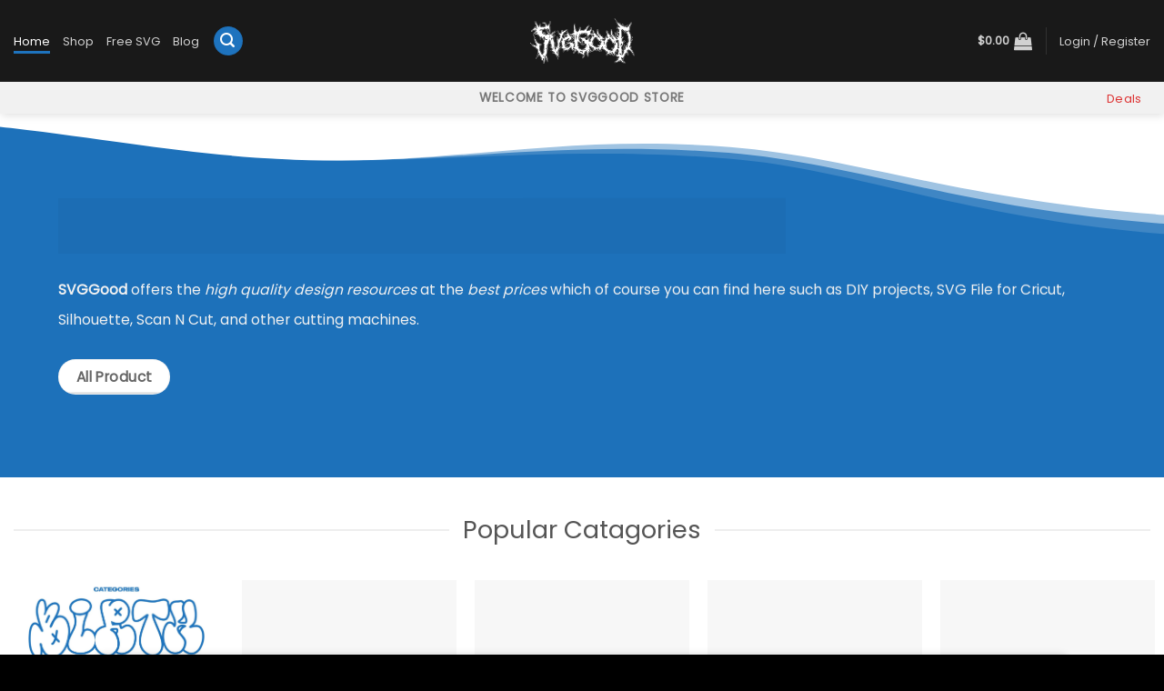

--- FILE ---
content_type: text/html; charset=UTF-8
request_url: https://svggood.com/
body_size: 34059
content:
<!DOCTYPE html><html lang="en-US" prefix="og: https://ogp.me/ns#" class="loading-site no-js"><head><script data-no-optimize="1">var litespeed_docref=sessionStorage.getItem("litespeed_docref");litespeed_docref&&(Object.defineProperty(document,"referrer",{get:function(){return litespeed_docref}}),sessionStorage.removeItem("litespeed_docref"));</script> <meta charset="UTF-8" /><link rel="profile" href="http://gmpg.org/xfn/11" /><link rel="pingback" href="https://svggood.com/xmlrpc.php" /><meta name="viewport" content="width=device-width, initial-scale=1" /><title>SVGGOOD - Good Place For Good Designs</title><meta name="description" content="SVGGood offers the high quality design resources at the best prices which of course you can find here such as DIY projects, SVG File for Cricut, Silhouette,"/><meta name="robots" content="follow, index, max-snippet:-1, max-video-preview:-1, max-image-preview:large"/><link rel="canonical" href="https://svggood.com/" /><meta property="og:locale" content="en_US" /><meta property="og:type" content="website" /><meta property="og:title" content="SVGGOOD - Good Place For Good Designs" /><meta property="og:description" content="SVGGood offers the high quality design resources at the best prices which of course you can find here such as DIY projects, SVG File for Cricut, Silhouette," /><meta property="og:url" content="https://svggood.com/" /><meta property="og:site_name" content="SVG GOOD" /><meta property="og:updated_time" content="2026-01-18T02:22:34-05:00" /><meta property="og:image" content="https://svggood.com/wp-content/uploads/2016/08/dummy-1.jpg" /><meta property="og:image:secure_url" content="https://svggood.com/wp-content/uploads/2016/08/dummy-1.jpg" /><meta property="og:image:width" content="400" /><meta property="og:image:height" content="260" /><meta property="og:image:type" content="image/jpeg" /><meta property="article:published_time" content="2013-08-06T20:13:19-04:00" /><meta property="article:modified_time" content="2026-01-18T02:22:34-05:00" /><meta name="twitter:card" content="summary_large_image" /><meta name="twitter:title" content="SVGGOOD - Good Place For Good Designs" /><meta name="twitter:description" content="SVGGood offers the high quality design resources at the best prices which of course you can find here such as DIY projects, SVG File for Cricut, Silhouette," /><meta name="twitter:image" content="https://svggood.com/wp-content/uploads/2016/08/dummy-1.jpg" /><meta name="twitter:label1" content="Written by" /><meta name="twitter:data1" content="svggoodsite@gmail.com" /><meta name="twitter:label2" content="Time to read" /><meta name="twitter:data2" content="Less than a minute" /> <script type="application/ld+json" class="rank-math-schema">{"@context":"https://schema.org","@graph":[{"@type":"Organization","@id":"https://svggood.com/#organization","name":"SVG GOOD","url":"https://svggood.com"},{"@type":"WebSite","@id":"https://svggood.com/#website","url":"https://svggood.com","name":"SVG GOOD","publisher":{"@id":"https://svggood.com/#organization"},"inLanguage":"en-US","potentialAction":{"@type":"SearchAction","target":"https://svggood.com/?s={search_term_string}","query-input":"required name=search_term_string"}},{"@type":"ImageObject","@id":"https://svggood.com/wp-content/uploads/2016/08/dummy-1.jpg","url":"https://svggood.com/wp-content/uploads/2016/08/dummy-1.jpg","width":"400","height":"260","inLanguage":"en-US"},{"@type":"WebPage","@id":"https://svggood.com/#webpage","url":"https://svggood.com/","name":"SVGGOOD - Good Place For Good Designs","datePublished":"2013-08-06T20:13:19-04:00","dateModified":"2026-01-18T02:22:34-05:00","about":{"@id":"https://svggood.com/#organization"},"isPartOf":{"@id":"https://svggood.com/#website"},"primaryImageOfPage":{"@id":"https://svggood.com/wp-content/uploads/2016/08/dummy-1.jpg"},"inLanguage":"en-US"},{"@type":"Person","@id":"https://svggood.com/#author","name":"svggoodsite@gmail.com","image":{"@type":"ImageObject","@id":"https://secure.gravatar.com/avatar/c9b3243f3f98c29dfb5b6251cbf387df1c93ab4cc30851b82b28f3e8c6e460be?s=96&amp;d=mm&amp;r=g","url":"https://secure.gravatar.com/avatar/c9b3243f3f98c29dfb5b6251cbf387df1c93ab4cc30851b82b28f3e8c6e460be?s=96&amp;d=mm&amp;r=g","caption":"svggoodsite@gmail.com","inLanguage":"en-US"},"sameAs":["http://svggood.com"],"worksFor":{"@id":"https://svggood.com/#organization"}},{"@type":"Article","headline":"SVGGOOD - Good Place For Good Designs","datePublished":"2013-08-06T20:13:19-04:00","dateModified":"2026-01-18T02:22:34-05:00","author":{"@id":"https://svggood.com/#author","name":"svggoodsite@gmail.com"},"publisher":{"@id":"https://svggood.com/#organization"},"description":"SVGGood offers the high quality design resources at the best prices which of course you can find here such as DIY projects, SVG File for Cricut, Silhouette,","name":"SVGGOOD - Good Place For Good Designs","@id":"https://svggood.com/#richSnippet","isPartOf":{"@id":"https://svggood.com/#webpage"},"image":{"@id":"https://svggood.com/wp-content/uploads/2016/08/dummy-1.jpg"},"inLanguage":"en-US","mainEntityOfPage":{"@id":"https://svggood.com/#webpage"}}]}</script> <meta name="google-site-verification" content="QiFrZQrlAd9NmfZy_-V1L3yYOUIzSGMASptlMGy1doY" /><meta name="p:domain_verify" content="dd1729a1425e8ae3b030a5b0ae60f5e1" /><link rel='dns-prefetch' href='//www.googletagmanager.com' /><link rel='prefetch' href='https://svggood.com/wp-content/themes/flatsome/assets/js/flatsome.js?ver=e1ad26bd5672989785e1' /><link rel='prefetch' href='https://svggood.com/wp-content/themes/flatsome/assets/js/chunk.slider.js?ver=3.19.14' /><link rel='prefetch' href='https://svggood.com/wp-content/themes/flatsome/assets/js/chunk.popups.js?ver=3.19.14' /><link rel='prefetch' href='https://svggood.com/wp-content/themes/flatsome/assets/js/chunk.tooltips.js?ver=3.19.14' /><link rel='prefetch' href='https://svggood.com/wp-content/themes/flatsome/assets/js/woocommerce.js?ver=dd6035ce106022a74757' /><link rel="alternate" title="oEmbed (JSON)" type="application/json+oembed" href="https://svggood.com/wp-json/oembed/1.0/embed?url=https%3A%2F%2Fsvggood.com%2F" /><link rel="alternate" title="oEmbed (XML)" type="text/xml+oembed" href="https://svggood.com/wp-json/oembed/1.0/embed?url=https%3A%2F%2Fsvggood.com%2F&#038;format=xml" />
 <script src="//www.googletagmanager.com/gtag/js?id=G-LZ5WBH46QK"  data-cfasync="false" data-wpfc-render="false" type="text/javascript" async></script> <script data-cfasync="false" data-wpfc-render="false" type="text/javascript">var mi_version = '9.11.1';
				var mi_track_user = true;
				var mi_no_track_reason = '';
								var MonsterInsightsDefaultLocations = {"page_location":"https:\/\/svggood.com\/"};
								if ( typeof MonsterInsightsPrivacyGuardFilter === 'function' ) {
					var MonsterInsightsLocations = (typeof MonsterInsightsExcludeQuery === 'object') ? MonsterInsightsPrivacyGuardFilter( MonsterInsightsExcludeQuery ) : MonsterInsightsPrivacyGuardFilter( MonsterInsightsDefaultLocations );
				} else {
					var MonsterInsightsLocations = (typeof MonsterInsightsExcludeQuery === 'object') ? MonsterInsightsExcludeQuery : MonsterInsightsDefaultLocations;
				}

								var disableStrs = [
										'ga-disable-G-LZ5WBH46QK',
									];

				/* Function to detect opted out users */
				function __gtagTrackerIsOptedOut() {
					for (var index = 0; index < disableStrs.length; index++) {
						if (document.cookie.indexOf(disableStrs[index] + '=true') > -1) {
							return true;
						}
					}

					return false;
				}

				/* Disable tracking if the opt-out cookie exists. */
				if (__gtagTrackerIsOptedOut()) {
					for (var index = 0; index < disableStrs.length; index++) {
						window[disableStrs[index]] = true;
					}
				}

				/* Opt-out function */
				function __gtagTrackerOptout() {
					for (var index = 0; index < disableStrs.length; index++) {
						document.cookie = disableStrs[index] + '=true; expires=Thu, 31 Dec 2099 23:59:59 UTC; path=/';
						window[disableStrs[index]] = true;
					}
				}

				if ('undefined' === typeof gaOptout) {
					function gaOptout() {
						__gtagTrackerOptout();
					}
				}
								window.dataLayer = window.dataLayer || [];

				window.MonsterInsightsDualTracker = {
					helpers: {},
					trackers: {},
				};
				if (mi_track_user) {
					function __gtagDataLayer() {
						dataLayer.push(arguments);
					}

					function __gtagTracker(type, name, parameters) {
						if (!parameters) {
							parameters = {};
						}

						if (parameters.send_to) {
							__gtagDataLayer.apply(null, arguments);
							return;
						}

						if (type === 'event') {
														parameters.send_to = monsterinsights_frontend.v4_id;
							var hookName = name;
							if (typeof parameters['event_category'] !== 'undefined') {
								hookName = parameters['event_category'] + ':' + name;
							}

							if (typeof MonsterInsightsDualTracker.trackers[hookName] !== 'undefined') {
								MonsterInsightsDualTracker.trackers[hookName](parameters);
							} else {
								__gtagDataLayer('event', name, parameters);
							}
							
						} else {
							__gtagDataLayer.apply(null, arguments);
						}
					}

					__gtagTracker('js', new Date());
					__gtagTracker('set', {
						'developer_id.dZGIzZG': true,
											});
					if ( MonsterInsightsLocations.page_location ) {
						__gtagTracker('set', MonsterInsightsLocations);
					}
										__gtagTracker('config', 'G-LZ5WBH46QK', {"forceSSL":"true","link_attribution":"true"} );
										window.gtag = __gtagTracker;										(function () {
						/* https://developers.google.com/analytics/devguides/collection/analyticsjs/ */
						/* ga and __gaTracker compatibility shim. */
						var noopfn = function () {
							return null;
						};
						var newtracker = function () {
							return new Tracker();
						};
						var Tracker = function () {
							return null;
						};
						var p = Tracker.prototype;
						p.get = noopfn;
						p.set = noopfn;
						p.send = function () {
							var args = Array.prototype.slice.call(arguments);
							args.unshift('send');
							__gaTracker.apply(null, args);
						};
						var __gaTracker = function () {
							var len = arguments.length;
							if (len === 0) {
								return;
							}
							var f = arguments[len - 1];
							if (typeof f !== 'object' || f === null || typeof f.hitCallback !== 'function') {
								if ('send' === arguments[0]) {
									var hitConverted, hitObject = false, action;
									if ('event' === arguments[1]) {
										if ('undefined' !== typeof arguments[3]) {
											hitObject = {
												'eventAction': arguments[3],
												'eventCategory': arguments[2],
												'eventLabel': arguments[4],
												'value': arguments[5] ? arguments[5] : 1,
											}
										}
									}
									if ('pageview' === arguments[1]) {
										if ('undefined' !== typeof arguments[2]) {
											hitObject = {
												'eventAction': 'page_view',
												'page_path': arguments[2],
											}
										}
									}
									if (typeof arguments[2] === 'object') {
										hitObject = arguments[2];
									}
									if (typeof arguments[5] === 'object') {
										Object.assign(hitObject, arguments[5]);
									}
									if ('undefined' !== typeof arguments[1].hitType) {
										hitObject = arguments[1];
										if ('pageview' === hitObject.hitType) {
											hitObject.eventAction = 'page_view';
										}
									}
									if (hitObject) {
										action = 'timing' === arguments[1].hitType ? 'timing_complete' : hitObject.eventAction;
										hitConverted = mapArgs(hitObject);
										__gtagTracker('event', action, hitConverted);
									}
								}
								return;
							}

							function mapArgs(args) {
								var arg, hit = {};
								var gaMap = {
									'eventCategory': 'event_category',
									'eventAction': 'event_action',
									'eventLabel': 'event_label',
									'eventValue': 'event_value',
									'nonInteraction': 'non_interaction',
									'timingCategory': 'event_category',
									'timingVar': 'name',
									'timingValue': 'value',
									'timingLabel': 'event_label',
									'page': 'page_path',
									'location': 'page_location',
									'title': 'page_title',
									'referrer' : 'page_referrer',
								};
								for (arg in args) {
																		if (!(!args.hasOwnProperty(arg) || !gaMap.hasOwnProperty(arg))) {
										hit[gaMap[arg]] = args[arg];
									} else {
										hit[arg] = args[arg];
									}
								}
								return hit;
							}

							try {
								f.hitCallback();
							} catch (ex) {
							}
						};
						__gaTracker.create = newtracker;
						__gaTracker.getByName = newtracker;
						__gaTracker.getAll = function () {
							return [];
						};
						__gaTracker.remove = noopfn;
						__gaTracker.loaded = true;
						window['__gaTracker'] = __gaTracker;
					})();
									} else {
										console.log("");
					(function () {
						function __gtagTracker() {
							return null;
						}

						window['__gtagTracker'] = __gtagTracker;
						window['gtag'] = __gtagTracker;
					})();
									}</script> <style id="litespeed-ucss">img:is([sizes^="auto,"i]){contain-intrinsic-size:3000px 1500px}html{-ms-text-size-adjust:100%;-webkit-text-size-adjust:100%;font-family:sans-serif}body{margin:0;-webkit-font-smoothing:antialiased;-moz-osx-font-smoothing:grayscale;color:#777;line-height:1.6}footer,header,main{display:block}a{background-color:#fff0}a:active,a:hover{outline-width:0}b,strong{font-weight:bolder}img{border-style:none;display:inline-block;height:auto;max-width:100%;vertical-align:middle;opacity:1;transition:opacity 1s}svg:not(:root){overflow:hidden}button,input{font:inherit;overflow:visible}[type=submit]{cursor:pointer}[type=submit],button{-webkit-appearance:button}button::-moz-focus-inner,input::-moz-focus-inner{border:0;padding:0}button:-moz-focusring,input:-moz-focusring{outline:1px dotted ButtonText}[type=search]{-webkit-appearance:textfield}[type=search]::-webkit-search-cancel-button,[type=search]::-webkit-search-decoration{-webkit-appearance:none}*,:after,:before,html{box-sizing:border-box}html{-webkit-tap-highlight-color:#fff0;background-attachment:fixed;overflow-x:hidden;scroll-padding-top:var(--flatsome-scroll-padding-top)}a,button,input{touch-action:manipulation}.col,.col-inner{position:relative;width:100%}.col{margin:0;padding:0 15px 30px}.col-inner{background-position:50% 50%;background-repeat:no-repeat;background-size:cover;flex:1 0 auto;margin-left:auto;margin-right:auto}@media screen and (min-width:850px){.col:first-child .col-inner{margin-left:auto;margin-right:0}.col+.col .col-inner{margin-left:0;margin-right:auto}}@media screen and (max-width:849px){.col{padding-bottom:30px}}.small-12{flex-basis:100%;max-width:100%}.small-columns-2>.col{flex-basis:50%;max-width:50%}@media screen and (min-width:550px){.medium-columns-3>.col{flex-basis:33.3333333333%;max-width:33.3333333333%}}@media screen and (min-width:850px){.large-12{flex-basis:100%;max-width:100%}.large-columns-3>.col{flex-basis:33.3333333333%;max-width:33.3333333333%}.large-columns-4>.col{flex-basis:25%;max-width:25%}.large-columns-5>.col{flex-basis:20%;max-width:20%}}.container{width:100%}.container,.row{margin-left:auto;margin-right:auto}.container{padding-left:15px;padding-right:15px}.flex-row{align-items:center;display:flex;flex-flow:row nowrap;justify-content:space-between;width:100%}.flex-row-col{display:flex;flex-direction:column;justify-content:flex-start}.text-center .flex-row{justify-content:center}.header .flex-row{height:100%}.flex-col{max-height:100%}.flex-grow{-ms-flex-negative:1;-ms-flex-preferred-size:auto!important;flex:1}.flex-center{margin:0 auto}.flex-left{margin-right:auto}.flex-right{margin-left:auto}.flex-has-center>.flex-row>.flex-col:not(.flex-center){flex:1}@media (-ms-high-contrast:none){.payment-icon svg{max-width:50px}.nav>li>a>i{top:-1px}}.row{display:flex;flex-flow:row wrap;width:100%}.row-full-width{max-width:100%!important}.row-collapse{padding:0}.row-collapse>.col{padding:0!important}.row-small>.col{margin-bottom:0;padding:0 9.8px 19.6px}.nav-dropdown{background-color:#fff;color:#777;display:table;left:-99999px;margin:0;max-height:0;opacity:0;padding:20px 0;position:absolute;text-align:left;transition:opacity .25s,visibility .25s;visibility:hidden;z-index:9}.nav-dropdown:after{clear:both;content:"";display:block;height:0;visibility:hidden}.nav-dropdown li{display:block;margin:0;vertical-align:top}.nav-dropdown,.nav-dropdown>li.html{min-width:260px}.no-js li.has-dropdown:hover>.nav-dropdown{left:-15px;max-height:inherit;opacity:1;visibility:visible}.nav-dropdown.nav-dropdown-bold li.html{padding:0 20px 10px}.nav-dropdown-has-arrow li.has-dropdown:after{z-index:10}.nav-dropdown-has-arrow li.has-dropdown:after,.nav-dropdown-has-arrow li.has-dropdown:before{border:solid #fff0;bottom:-2px;content:"";height:0;left:50%;opacity:0;pointer-events:none;position:absolute;width:0}.nav-dropdown-has-arrow li.has-dropdown:after{border-color:#fff0 #fff0 #fff;border-width:8px;margin-left:-8px}.nav-dropdown-has-arrow li.has-dropdown:before{border-width:11px;margin-left:-11px;z-index:-999}.nav-dropdown-has-shadow .nav-dropdown{box-shadow:1px 1px 15px rgb(0 0 0/.15)}.nav-dropdown-has-arrow.nav-dropdown-has-border li.has-dropdown:before{border-bottom-color:#ddd}.nav-dropdown-has-border .nav-dropdown{border:2px solid #ddd}.nav p{margin:0;padding-bottom:0}.nav,.nav>li>a{align-items:center}.nav,.nav>li{position:relative;padding:0}.nav{margin:0;display:flex;flex-flow:row wrap;width:100%}.nav>li{display:inline-block;list-style:none;margin:0 7px;transition:background-color .3s}.nav>li>a{display:inline-flex;flex-wrap:wrap;padding:10px 0;color:hsl(0 0% 40%/.85);transition:all .2s}.nav-center{justify-content:center}.nav-left{justify-content:flex-start}.nav-right{justify-content:flex-end}.nav>li.active>a,.nav>li>a:hover{color:hsl(0 0% 7%/.85)}.nav li:first-child{margin-left:0!important}.nav li:last-child{margin-right:0!important}.nav-uppercase>li>a{font-weight:bolder;letter-spacing:.02em;text-transform:uppercase}.nav-pills>li,li.html form,li.html input{margin:0}.nav-line-bottom>li>a:before{background-color:var(--fs-color-primary);content:" ";height:3px;left:50%;opacity:0;position:absolute;transform:translateX(-50%);transition:all .3s;width:100%;bottom:0;top:auto}.nav-line-bottom>li.active>a:before,.nav-line-bottom>li:hover>a:before{opacity:1}.nav:hover>li:not(:hover)>a:before{opacity:0}.nav-line-bottom>li:after,.nav-line-bottom>li:before{display:none}.nav-pills>li>a{line-height:2.5em;padding:0 .75em;border-radius:99px}.nav.nav-vertical{flex-flow:column}.nav.nav-vertical li{list-style:none;margin:0;width:100%}.nav-vertical>li{align-items:center;display:flex;flex-flow:row wrap}.nav-vertical>li>a{align-items:center;display:flex;flex-grow:1;width:auto}.nav-vertical>li.html{padding-bottom:1em;padding-top:1em}.nav-sidebar.nav-vertical>li.menu-item:hover{background-color:rgb(0 0 0/.05)}.nav-sidebar.nav-vertical>li+li,.nav-vertical>li+li{border-top:1px solid #ececec}.badge-container{margin:30px 0 0}.banner{background-color:var(--fs-color-primary);min-height:30px;position:relative;width:100%}.banner-bg{overflow:hidden}.banner-layers{height:100%;max-height:100%;position:relative}@media (max-width:549px){.banner-layers{-webkit-overflow-scrolling:touch;overflow:auto}}.banner-layers>*{position:absolute!important}.box{margin:0 auto;position:relative;width:100%}.box a{display:inline-block}.box,.box-image,.box-text{transition:opacity .3s,transform .3s,background-color .3s}.box-image>div>a{display:block}.box-image>div>a:focus-visible{outline-offset:-2px}.box-text{font-size:.9em;padding-bottom:1.4em;padding-top:.7em;position:relative;width:100%}@media (max-width:549px){.box-text{font-size:85%}}.box-image{height:auto;margin:0 auto;overflow:hidden;position:relative}.box-text.text-center{padding-left:10px;padding-right:10px}.box-image img{margin:0 auto;max-width:100%;width:100%}.box-none .box-text{display:none!important}.button,button{background-color:#fff0;border:1px solid #fff0;border-radius:0;box-sizing:border-box;cursor:pointer;display:inline-block;font-size:.97em;font-weight:bolder;letter-spacing:.03em;line-height:2.4em;margin-right:1em;margin-top:0;max-width:100%;min-height:2.5em;padding:0 1.2em;position:relative;text-align:center;text-decoration:none;text-rendering:optimizeLegibility;text-shadow:none;transition:transform .3s,border .3s,background .3s,box-shadow .3s,opacity .3s,color .3s;vertical-align:middle}.button{background-color:var(--fs-color-primary);border-color:rgb(0 0 0/.05);color:#fff}button{color:currentColor}.button span{display:inline-block;line-height:1.6}.button.is-outline{line-height:2.19em;background-color:#fff0;border:2px solid}.button:hover{box-shadow:inset 0 0 0 100px rgb(0 0 0/.2);color:#fff;opacity:1;outline:0}.dark .button{color:#fff}.is-bevel{overflow:hidden}.is-bevel:after{box-shadow:inset 0 1.2em 0 0 hsl(0 0% 100%/.1);content:"";height:100%;position:absolute;top:0;box-shadow:inset -.01em -.1em 0 0 rgb(0 0 0/.15);left:0;width:100%}.is-outline{color:silver}.is-outline:hover{box-shadow:none!important;border-color:var(--fs-color-primary);color:#fff}.is-outline:hover,.primary{background-color:var(--fs-color-primary)}.white{background-color:#fff!important;color:#666!important}.secondary{background-color:var(--fs-color-secondary)}.text-center .button:first-of-type{margin-left:0!important}.text-center .button:last-of-type{margin-right:0!important}.header-button{display:inline-block}.footer ul,.header-button .button,.widget ul{margin:0}.flex-col .button,.flex-col button,.flex-col input,.searchform-wrapper form{margin-bottom:0}.is-divider{background-color:rgb(0 0 0/.1);display:block;height:3px;margin:1em 0;max-width:30px;width:100%}.widget .is-divider{margin-top:.66em}.dark .is-divider{background-color:hsl(0 0% 100%/.3)}input[type=search]{background-color:#fff;border:1px solid #ddd;border-radius:0;box-shadow:inset 0 1px 2px rgb(0 0 0/.1);box-sizing:border-box;color:#333;font-size:.97em;height:2.507em;max-width:100%;padding:0 .75em;transition:color .3s,border .3s,background .3s,opacity .3s;vertical-align:middle;width:100%}@media (max-width:849px){input[type=search]{font-size:1rem}}input:hover{box-shadow:inset 0-1.8em 1em 0#fff0}input[type=search]{-webkit-appearance:none;-moz-appearance:none;appearance:none}input[type=search]:focus{background-color:#fff;box-shadow:0 0 5px #ccc;color:#333;opacity:1!important;outline:0}label{display:block;font-size:.9em;font-weight:700;margin-bottom:.4em;color:#222}.form-flat input:not([type=submit]){background-color:rgb(0 0 0/.03);border-color:rgb(0 0 0/.09);border-radius:99px;box-shadow:none;color:currentColor!important}.form-flat button,.form-flat input{border-radius:99px}.form-flat .flex-row .flex-col{padding-right:4px}.dark .form-flat input:not([type=submit]),.nav-dark .form-flat input:not([type=submit]){background-color:hsl(0 0% 100%/.2)!important;border-color:hsl(0 0% 100%/.09);color:#fff}.dark .form-flat input::-webkit-input-placeholder,.nav-dark .form-flat input::-webkit-input-placeholder{color:#fff}.form-flat .button.icon{background-color:transparent!important;border-color:transparent!important;box-shadow:none;color:currentColor!important}.icon-box .icon-box-img{margin-bottom:1em;max-width:100%;position:relative}.icon-box-img img{padding-top:.2em;width:100%}.icon-box-center .icon-box-img{margin:0 auto 1em}i[class^=icon-]{speak:none!important;display:inline-block;font-display:block;font-family:fl-icons!important;font-style:normal!important;font-variant:normal!important;font-weight:400!important;line-height:1.2;margin:0;padding:0;position:relative;text-transform:none!important}.button i,button i{top:-1.5px;vertical-align:middle}a.icon:not(.button){font-family:sans-serif;font-size:1.2em;margin-left:.25em;margin-right:.25em}.button.icon{display:inline-block;margin-left:.12em;margin-right:.12em;min-width:2.5em;padding-left:.6em;padding-right:.6em}.button.icon i{font-size:1.2em}.button.icon.is-small{border-width:1px}.button.icon.is-small i{top:-1px}.button.icon.circle{padding-left:0;padding-right:0}.button.icon.circle>i{margin:0 8px}.button.icon.circle>i:only-child{margin:0}.nav>li>a>i{font-size:20px;transition:color .3s;vertical-align:middle}.nav>li>a>span+i{margin-left:5px}.nav>li>a>i.icon-menu{font-size:1.9em}.nav>li.has-icon>a>i,.social-icons i{min-width:1em}[data-icon-label]{position:relative}[data-icon-label="0"]:after{display:none}[data-icon-label]:after{background-color:var(--fs-color-secondary);border-radius:99px;box-shadow:1px 1px 3px 0 rgb(0 0 0/.3);color:#fff;content:attr(data-icon-label);font-family:Arial,Sans-serif!important;font-size:11px;font-style:normal;font-weight:bolder;height:17px;letter-spacing:-.5px;line-height:17px;min-width:17px;opacity:.9;padding-left:2px;padding-right:2px;position:absolute;right:-10px;text-align:center;top:-10px;transition:transform .2s;z-index:1}.overlay{background-color:rgb(0 0 0/.15);height:100%;left:-1px;pointer-events:none;right:-1px;top:0;transition:transform .3s,opacity .6s;bottom:0;position:absolute}.lazy-load{background-color:rgb(0 0 0/.03)}.image-tools{padding:10px;position:absolute}.image-tools.bottom.left{padding-right:0;padding-top:0}.image-tools.top.right{padding-bottom:0;padding-left:0}@media only screen and (max-device-width:1024px){.image-tools{opacity:1!important;padding:5px}}.mfp-hide{display:none!important}.stack{--stack-gap:0;display:flex}.stack-row{flex-direction:row}.stack-row>*{margin:0!important}.stack-row>*~*{margin-left:var(--stack-gap)!important}.items-stretch{align-items:stretch}.justify-around{justify-content:space-around}.text-box{max-height:100%}.text-box .text-box-content{backface-visibility:hidden;position:relative;z-index:10}.slider-style-shadow .flickity-slider>:before{background-image:url(/wp-content/themes/flatsome/assets/img/shadow@2x.png);background-size:100% 100%;bottom:-6px;content:"";height:100px;left:-10%;position:absolute;right:-10%;z-index:-2}a{color:var(--fs-experimental-link-color);text-decoration:none}.button:focus:not(:focus-visible),a:focus:not(:focus-visible),button:focus:not(:focus-visible),input:focus:not(:focus-visible){outline:0}.button:focus-visible,a:focus-visible,button:focus-visible,input:focus-visible{outline:2px solid currentColor;outline-offset:2px}a.plain{color:currentColor;transition:color .3s,opacity .3s,transform .3s}a:hover{color:var(--fs-experimental-link-color-hover)}.primary:focus-visible,.submit-button:focus-visible,button[type=submit]:focus-visible{outline-color:var(--fs-color-primary)}.secondary:focus-visible{outline-color:var(--fs-color-secondary)}.dark .widget a,.dark a,.header-cart-title span.amount,.nav-dark span.amount{color:currentColor}.dark .widget a:hover,.dark a:hover{color:#fff}ul{list-style:disc;padding:0}ul ul{margin:1.5em 0 1.5em 3em}li{margin-bottom:.6em}.button,button,input{margin-bottom:1em}form,p,ul{margin-bottom:1.3em}h1,h2,h5,h6{color:#555;margin-bottom:.5em;margin-top:0;text-rendering:optimizeSpeed;width:100%}h1,h2{font-size:1.7em;line-height:1.3}h2{font-size:1.6em}h5{font-size:1em}h6{font-size:.85em;opacity:.8}@media (max-width:549px){h1{font-size:1.4em}h2{font-size:1.2em}}p,ul{margin-top:0}h1>span,h2>span{-webkit-box-decoration-break:clone;box-decoration-break:clone}p.lead{font-size:1.3em}.uppercase{letter-spacing:.05em}h6,span.widget-title{letter-spacing:.05em;line-height:1.05}h6{text-transform:uppercase}span.widget-title{font-size:1em;font-weight:600}.lowercase{text-transform:none!important}.is-normal{font-weight:400}.uppercase{line-height:1.2;text-transform:uppercase}.is-large{font-size:1.15em}.is-small,.is-small.button,.nav>li>a{font-size:.8em}@media (max-width:549px){.is-large{font-size:1em}}.box-text a:not(.button),.box-text h5{line-height:1.3;margin-bottom:.1em;margin-top:.1em}.box-text p{margin-bottom:.1em;margin-top:.1em}.banner .button{margin-bottom:.5em;margin-top:.5em}.banner h2{font-size:2.9em;line-height:1;margin-bottom:.2em;margin-top:.2em;padding:0}.banner p{margin-bottom:1em;margin-top:1em;padding:0}.nav>li.html{font-size:.85em}.clearfix:after,.container:after,.row:after{clear:both;content:"";display:table}@media (max-width:549px){.hide-for-small{display:none!important}}@media (min-width:550px){.show-for-small{display:none!important}}@media (min-width:850px){.show-for-medium{display:none!important}}@media (max-width:849px){.hide-for-medium{display:none!important}.medium-text-center .pull-left,.medium-text-center .pull-right{float:none}.medium-text-center{float:none!important;text-align:center!important;width:100%!important}}.full-width{display:block;max-width:100%!important;padding-left:0!important;padding-right:0!important;width:100%!important}.pull-right{margin-right:0!important}.pull-left{margin-left:0!important}.mb-0{margin-bottom:0!important}.pb{padding-bottom:30px}.pt{padding-top:30px}.pb-0{padding-bottom:0!important}.inner-padding{padding:30px}.last-reset :last-child{margin-bottom:0}.text-left{text-align:left}.text-center{text-align:center}.text-center .is-divider,.text-center>div,.text-center>div>div{margin-left:auto;margin-right:auto}.text-center .pull-left,.text-center .pull-right{float:none}.relative{position:relative!important}.absolute{position:absolute!important}.fixed{position:fixed!important;z-index:12}.top{top:0}.right{right:0}.left{left:0}.bottom,.fill{bottom:0}.fill{height:100%;left:0;margin:0!important;padding:0!important;position:absolute;right:0;top:0}.pull-right{float:right}.pull-left{float:left}.circle{border-radius:999px!important;-o-object-fit:cover;object-fit:cover}.z-1{z-index:21}.z-top{z-index:9995}.flex{display:flex}.inline-block{display:inline-block}.no-scrollbar{-ms-overflow-style:-ms-autohiding-scrollbar;scrollbar-width:none}.no-scrollbar::-webkit-scrollbar{height:0!important;width:0!important}.screen-reader-text:focus{font-size:14px}@media screen and (max-width:549px){.x50{left:50%;transform:translateX(-50%)}.y50{top:50.3%;transform:translateY(-50%)}.y50.x50{transform:translate(-50%,-50%)}}@media screen and (min-width:550px) and (max-width:849px){.md-x5{left:5%}.md-y50{top:50%;transform:translateY(-50%)!important}}@media screen and (min-width:850px){.lg-x5{left:5%}.lg-y50{top:50%;transform:translateY(-50%)!important}}.res-text{font-size:11px}@media screen and (min-width:550px){.res-text{font-size:1.8vw}}@media screen and (min-width:850px){.res-text{font-size:16px}}@media (prefers-reduced-motion:no-preference){[data-animate]{animation-fill-mode:forwards;-webkit-backface-visibility:hidden;opacity:0!important;transition:filter 1.3s,transform 1.6s,opacity .7s ease-in;will-change:filter,transform,opacity}[data-animate]:not([data-animate-transform]){transform:none!important}[data-animate]:not([data-animate-transition]){transition:none!important}[data-animate=none]{opacity:1!important}[data-animate]:hover{transition-delay:0s!important}}.box-shadow-5{transition:transform .3s,box-shadow .3s,background-color .3s,color .3s,opacity .3s;box-shadow:0 30px 40px 0 rgb(0 0 0/.2)}.has-hover [class*=image-] img{transition:filter .6s,opacity .6s,transform .6s,box-shadow .3s}.has-hover:hover .image-zoom img{transform:scale(1.1)}.hover-slide-in,.show-on-hover{filter:blur(0);opacity:0;pointer-events:none;transition:opacity .5s,transform .3s,max-height .6s,filter .6s}.hover-slide-in{transform:translateY(100%) translateZ(0)}.has-hover .box-image:focus-within .show-on-hover,.has-hover:hover .hover-slide-in,.has-hover:hover .show-on-hover{opacity:1;pointer-events:inherit;transform:scale(1) translateZ(0) translateY(0)!important}@media (prefers-reduced-motion){.has-hover:hover .hover-slide-in,.has-hover:hover .show-on-hover,.hover-slide-in{transform:translateZ(0)}}.dark,.dark p{color:#f1f1f1}.dark h2,.dark label,.dark ul.menu>li>a:hover,.nav-dark .header-button,.nav-dark .logo a,.nav-dark .nav>li.active>a,.nav-dark .nav>li>a:hover{color:#fff}.nav-dark .nav>li>a{color:hsl(0 0% 100%/.8)}.nav-dark .header-divider:after{border-color:hsl(0 0% 100%/.2)}:root{--flatsome-scroll-padding-top:calc(var(--flatsome--header--sticky-height, 0px) + var(--wp-admin--admin-bar--height, 0px))}@supports (overflow:clip){body{overflow-x:clip}}#main,#wrapper{background-color:#fff;position:relative}.header,.header-wrapper{background-position:50%0;background-size:cover;position:relative;transition:background-color .3s,opacity .3s;width:100%;z-index:1001}.header-bg-color{background-color:hsl(0 0% 100%/.9)}.header-bottom{align-items:center;display:flex;flex-wrap:no-wrap}.header-bg-color,.header-bg-image{background-position:50%0;transition:background .4s}.header-bottom,.header-main{position:relative;z-index:10}.header-bottom{z-index:9}.top-divider{border-top:1px solid;margin-bottom:-1px;opacity:.1}.nav-dark .top-divider{display:none}.header-wrapper:not(.stuck) .logo img{transition:max-height .5s}.header-shadow .header-wrapper{box-shadow:1px 1px 10px rgb(0 0 0/.15)}.nav>li.header-divider{border-left:1px solid rgb(0 0 0/.1);height:30px;margin:0 7.5px;position:relative;vertical-align:middle}.nav-dark .nav>li.header-divider{border-color:hsl(0 0% 100%/.1)}.widget{margin-bottom:1.5em}.widget li,ul.menu>li{list-style:none}ul.menu>li{margin:0;text-align:left}ul.menu>li>a{display:inline-block;flex:1;padding:6px 0}ul.menu>li:before{display:inline-block;font-family:fl-icons;margin-right:6px;opacity:.6}ul.menu>li+li{border-top:1px solid #ececec}.dark ul.menu>li+li{border-color:hsl(0 0% 100%/.08)}.footer-wrapper{position:relative;width:100%}.footer{padding:30px 0 0}.footer-2{background-color:#777;border-top:1px solid rgb(0 0 0/.05)}.footer-secondary{padding:7.5px 0}.absolute-footer{color:rgb(0 0 0/.5);font-size:.9em;padding:10px 0 15px}.absolute-footer.dark{color:hsl(0 0% 100%/.5)}.back-to-top{bottom:20px;margin:0;opacity:0;pointer-events:none;right:20px;transform:translateY(30%)}.logo{line-height:1;margin:0}.logo a{color:var(--fs-color-primary);display:block;font-size:32px;font-weight:bolder;margin:0;text-decoration:none;text-transform:uppercase}.logo img{display:block;width:auto}.header-logo-dark,.nav-dark .header-logo{display:none!important}.nav-dark .header-logo-dark{display:block!important}.logo-center .flex-left{flex:1 1 0%;order:1}.logo-center .logo{margin:0 30px;order:2;text-align:center}.logo-center .logo img{margin:0 auto}.logo-center .flex-right{flex:1 1 0%;order:3}@media screen and (max-width:849px){.header-inner .nav{flex-wrap:nowrap}.medium-logo-center .flex-left{flex:1 1 0%;order:1}.medium-logo-center .logo{margin:0 15px;order:2;text-align:center}.medium-logo-center .logo img{margin:0 auto}.medium-logo-center .flex-right{flex:1 1 0%;order:3}}.payment-icons .payment-icon{background-color:rgb(0 0 0/.1);border-radius:5px;display:inline-block;margin:3px 3px 0;opacity:.6;padding:3px 5px 5px;transition:opacity .3s}.payment-icons .payment-icon svg{height:20px;vertical-align:middle;width:auto!important}.payment-icons .payment-icon:hover{opacity:1}.dark .payment-icons .payment-icon{background-color:hsl(0 0% 100%/.1)}.dark .payment-icons .payment-icon svg{--fill:#fff;fill:var(--fill)}.sidebar-menu .search-form{display:block!important;padding:5px 0;width:100%}.searchform{position:relative}.searchform .button.icon{margin:0}.searchform .button.icon i{font-size:1.2em}.searchform-wrapper{width:100%}.searchform-wrapper.form-flat .flex-col:last-of-type{margin-left:-2.9em}@media (max-width:849px){.searchform-wrapper{font-size:1rem}}#search-lightbox{font-size:1.5em;margin:0 auto;max-width:600px}.section-title-container{margin-bottom:1.5em}.section-title{align-items:center;display:flex;flex-flow:row wrap;justify-content:space-between;position:relative;width:100%}.section-title b{background-color:currentColor;display:block;flex:1;height:2px;opacity:.1}.section-title-center span{margin:0 15px;text-align:center}.flatsome-cookies{background-color:#fff;bottom:0;box-shadow:0 0 9px rgb(0 0 0/.14);padding:15px 30px;position:fixed;top:auto;transform:translate3d(0,100%,0);transition:transform .35s ease;z-index:999}.flatsome-cookies__inner{align-items:center;display:flex;justify-content:space-between}.flatsome-cookies__text{flex:1 1 auto;padding-right:30px}.flatsome-cookies__buttons{flex:0 0 auto}.flatsome-cookies__buttons>a{margin-bottom:0;margin-right:0}.flatsome-cookies__buttons>a:last-child{margin-right:0}@media (max-width:849px){.flatsome-cookies__inner{align-items:stretch;flex-direction:column;font-size:.9em;text-align:center}.flatsome-cookies__buttons{margin-top:15px}.flatsome-cookies__text{padding-right:0}}.icon-menu:before{content:""}.icon-shopping-bag:before{content:""}.icon-angle-up:before{content:""}.icon-twitter:before{content:""}.icon-envelop:before{content:""}.icon-facebook:before{content:""}.icon-instagram:before{content:""}.icon-pinterest:before{content:""}.icon-search:before{content:""}.ux-shape-divider{--divider-top-width:100%;--divider-width:100%;left:0;line-height:0;overflow:hidden;position:absolute;width:100%}.ux-shape-divider svg{display:block;height:150px;left:50%;position:relative;transform:translateX(-50%)}.ux-shape-divider--top{top:-1px;transform:rotate(180deg)}.ux-shape-divider--top svg{width:calc(var(--divider-top-width) + 2px)}.ux-shape-divider .ux-shape-fill{fill:#fff}.social-icons{color:#999;display:inline-block;font-size:.85em;vertical-align:middle}.dark .social-icons{color:#fff}@font-face{font-display:swap;font-family:"fl-icons";font-display:block;src:url(https://svggood.com/wp-content/themes/flatsome/assets/css/icons/fl-icons.eot?v=3.19.14);src:url(https://svggood.com/wp-content/themes/flatsome/assets/css/icons/fl-icons.eot#iefix?v=3.19.14)format("embedded-opentype"),url(https://svggood.com/wp-content/themes/flatsome/assets/css/icons/fl-icons.woff2?v=3.19.14)format("woff2"),url(https://svggood.com/wp-content/themes/flatsome/assets/css/icons/fl-icons.ttf?v=3.19.14)format("truetype"),url(https://svggood.com/wp-content/themes/flatsome/assets/css/icons/fl-icons.woff?v=3.19.14)format("woff"),url(https://svggood.com/wp-content/themes/flatsome/assets/css/icons/fl-icons.svg?v=3.19.14#fl-icons)format("svg")}.grid-tools{backface-visibility:hidden;display:flex;margin-bottom:-1px;padding:0!important;white-space:nowrap;width:100%}.price{line-height:1}.price-wrapper .price{display:block}span.amount{color:#111;font-weight:700;white-space:nowrap}.woocommerce-mini-cart__empty-message{text-align:center}.cart-popup-title>span{display:block;font-size:1.125em}.cart-popup-inner{display:flex;flex-direction:column;padding-bottom:0}.cart-popup-inner>:last-child{margin-bottom:30px}.cart-popup-inner .widget_shopping_cart{margin-bottom:0}.cart-popup-inner .widget_shopping_cart,.cart-popup-inner .widget_shopping_cart_content{display:flex;flex:1;flex-direction:column}@media (min-height:500px){.cart-popup-inner--sticky{min-height:calc(100vh - var(--wp-admin--admin-bar--height, 0px))}}.ux-mini-cart-empty{gap:30px;padding:15px 0}.ux-mini-cart-empty .woocommerce-mini-cart__empty-message{margin-bottom:0}:root{--primary-color:#1e73be;--fs-color-primary:#1e73be;--fs-color-secondary:#d26e4b;--fs-color-success:#7a9c59;--fs-color-alert:#b20000;--fs-experimental-link-color:#334862;--fs-experimental-link-color-hover:#111}.container,.row{max-width:1420px}.row.row-collapse{max-width:1390px}.row.row-small{max-width:1412.5px}.header-main{height:90px}#logo img{max-height:90px}#logo{width:115px}.header-bottom{min-height:35px}.search-form{width:73%}.header-bg-color{background-color:rgb(0 0 0/.9)}.header-bottom{background-color:#f1f1f1}.header-main .nav>li>a{line-height:6px}.header-bottom-nav>li>a{line-height:16px}@media (max-width:549px){.header-main{height:70px}#logo img{max-height:70px}}.nav-dropdown{border-radius:5px;font-size:84%}body{font-family:Poppins,sans-serif;padding:0}.heading-font,.nav>li>a,h1,h2,h5,h6{font-family:Poppins,sans-serif}.banner h2,.heading-font,.nav>li>a,body,h1,h2,h5,h6{font-weight:400;font-style:normal}.button,.nav>li>a,.section-title span,button,span.widget-title{text-transform:none}.header:not(.transparent) .header-bottom-nav.nav>li>a,.header:not(.transparent) .header-bottom-nav.nav>li>a:hover{color:#d33}.header-bottom-nav.nav-pills>li>a:hover{color:#fff!important;background-color:#d33}.absolute-footer,html{background-color:#000}.flatsome-cookies{width:fit-content;border-radius:10px;margin:auto;right:0;left:0;font-size:90%}@font-face{font-display:swap;font-family:"Poppins";font-style:normal;font-weight:400;font-display:swap;src:url(https://svggood.com/wp-content/fonts/poppins/pxiEyp8kv8JHgFVrJJbecmNE.woff2)format("woff2");unicode-range:U+0900-097F,U+1CD0-1CF9,U+200C-200D,U+20A8,U+20B9,U+20F0,U+25CC,U+A830-A839,U+A8E0-A8FF,U+11B00-11B09}@font-face{font-display:swap;font-family:"Poppins";font-style:normal;font-weight:400;font-display:swap;src:url(https://svggood.com/wp-content/fonts/poppins/pxiEyp8kv8JHgFVrJJnecmNE.woff2)format("woff2");unicode-range:U+0100-02BA,U+02BD-02C5,U+02C7-02CC,U+02CE-02D7,U+02DD-02FF,U+0304,U+0308,U+0329,U+1D00-1DBF,U+1E00-1E9F,U+1EF2-1EFF,U+2020,U+20A0-20AB,U+20AD-20C0,U+2113,U+2C60-2C7F,U+A720-A7FF}@font-face{font-display:swap;font-family:"Poppins";font-style:normal;font-weight:400;font-display:swap;src:url(https://svggood.com/wp-content/fonts/poppins/pxiEyp8kv8JHgFVrJJfecg.woff2)format("woff2");unicode-range:U+0000-00FF,U+0131,U+0152-0153,U+02BB-02BC,U+02C6,U+02DA,U+02DC,U+0304,U+0308,U+0329,U+2000-206F,U+20AC,U+2122,U+2191,U+2193,U+2212,U+2215,U+FEFF,U+FFFD}.screen-reader-text{clip:rect(1px,1px,1px,1px);word-wrap:normal!important;border:0;clip-path:inset(50%);height:1px;margin:-1px;overflow:hidden;overflow-wrap:normal!important;padding:0;position:absolute!important;width:1px}.screen-reader-text:focus{clip:auto!important;background-color:#fff;border-radius:3px;box-shadow:0 0 2px 2px rgb(0 0 0/.6);clip-path:none;color:#2b2d2f;display:block;font-size:.875rem;font-weight:700;height:auto;left:5px;line-height:normal;padding:15px 23px 14px;text-decoration:none;top:5px;width:auto;z-index:100000}:root{--wp--preset--aspect-ratio--square:1;--wp--preset--aspect-ratio--4-3:4/3;--wp--preset--aspect-ratio--3-4:3/4;--wp--preset--aspect-ratio--3-2:3/2;--wp--preset--aspect-ratio--2-3:2/3;--wp--preset--aspect-ratio--16-9:16/9;--wp--preset--aspect-ratio--9-16:9/16;--wp--preset--color--black:#000000;--wp--preset--color--cyan-bluish-gray:#abb8c3;--wp--preset--color--white:#ffffff;--wp--preset--color--pale-pink:#f78da7;--wp--preset--color--vivid-red:#cf2e2e;--wp--preset--color--luminous-vivid-orange:#ff6900;--wp--preset--color--luminous-vivid-amber:#fcb900;--wp--preset--color--light-green-cyan:#7bdcb5;--wp--preset--color--vivid-green-cyan:#00d084;--wp--preset--color--pale-cyan-blue:#8ed1fc;--wp--preset--color--vivid-cyan-blue:#0693e3;--wp--preset--color--vivid-purple:#9b51e0;--wp--preset--color--primary:#1e73be;--wp--preset--color--secondary:#d26e4b;--wp--preset--color--success:#7a9c59;--wp--preset--color--alert:#b20000;--wp--preset--gradient--vivid-cyan-blue-to-vivid-purple:linear-gradient(135deg,rgb(6,147,227) 0%,rgb(155,81,224) 100%);--wp--preset--gradient--light-green-cyan-to-vivid-green-cyan:linear-gradient(135deg,rgb(122,220,180) 0%,rgb(0,208,130) 100%);--wp--preset--gradient--luminous-vivid-amber-to-luminous-vivid-orange:linear-gradient(135deg,rgb(252,185,0) 0%,rgb(255,105,0) 100%);--wp--preset--gradient--luminous-vivid-orange-to-vivid-red:linear-gradient(135deg,rgb(255,105,0) 0%,rgb(207,46,46) 100%);--wp--preset--gradient--very-light-gray-to-cyan-bluish-gray:linear-gradient(135deg,rgb(238,238,238) 0%,rgb(169,184,195) 100%);--wp--preset--gradient--cool-to-warm-spectrum:linear-gradient(135deg,rgb(74,234,220) 0%,rgb(151,120,209) 20%,rgb(207,42,186) 40%,rgb(238,44,130) 60%,rgb(251,105,98) 80%,rgb(254,248,76) 100%);--wp--preset--gradient--blush-light-purple:linear-gradient(135deg,rgb(255,206,236) 0%,rgb(152,150,240) 100%);--wp--preset--gradient--blush-bordeaux:linear-gradient(135deg,rgb(254,205,165) 0%,rgb(254,45,45) 50%,rgb(107,0,62) 100%);--wp--preset--gradient--luminous-dusk:linear-gradient(135deg,rgb(255,203,112) 0%,rgb(199,81,192) 50%,rgb(65,88,208) 100%);--wp--preset--gradient--pale-ocean:linear-gradient(135deg,rgb(255,245,203) 0%,rgb(182,227,212) 50%,rgb(51,167,181) 100%);--wp--preset--gradient--electric-grass:linear-gradient(135deg,rgb(202,248,128) 0%,rgb(113,206,126) 100%);--wp--preset--gradient--midnight:linear-gradient(135deg,rgb(2,3,129) 0%,rgb(40,116,252) 100%);--wp--preset--font-size--small:13px;--wp--preset--font-size--medium:20px;--wp--preset--font-size--large:36px;--wp--preset--font-size--x-large:42px;--wp--preset--spacing--20:0.44rem;--wp--preset--spacing--30:0.67rem;--wp--preset--spacing--40:1rem;--wp--preset--spacing--50:1.5rem;--wp--preset--spacing--60:2.25rem;--wp--preset--spacing--70:3.38rem;--wp--preset--spacing--80:5.06rem;--wp--preset--shadow--natural:6px 6px 9px rgba(0, 0, 0, 0.2);--wp--preset--shadow--deep:12px 12px 50px rgba(0, 0, 0, 0.4);--wp--preset--shadow--sharp:6px 6px 0px rgba(0, 0, 0, 0.2);--wp--preset--shadow--outlined:6px 6px 0px -3px rgb(255, 255, 255), 6px 6px rgb(0, 0, 0);--wp--preset--shadow--crisp:6px 6px 0px rgb(0, 0, 0)}:where(body){margin:0}a:where(:not(.wp-element-button)){text-decoration:none}</style> <script type="litespeed/javascript" data-src="https://svggood.com/wp-content/plugins/google-analytics-for-wordpress/assets/js/frontend-gtag.min.js?ver=9.11.1" id="monsterinsights-frontend-script-js" data-wp-strategy="async"></script> <script data-cfasync="false" data-wpfc-render="false" type="text/javascript" id='monsterinsights-frontend-script-js-extra'>/*  */
var monsterinsights_frontend = {"js_events_tracking":"true","download_extensions":"doc,pdf,ppt,zip,xls,docx,pptx,xlsx","inbound_paths":"[{\"path\":\"\\\/go\\\/\",\"label\":\"affiliate\"},{\"path\":\"\\\/recommend\\\/\",\"label\":\"affiliate\"}]","home_url":"https:\/\/svggood.com","hash_tracking":"false","v4_id":"G-LZ5WBH46QK"};/*  */</script> <script type="litespeed/javascript" data-src="https://svggood.com/wp-includes/js/jquery/jquery.min.js?ver=3.7.1" id="jquery-core-js"></script> <link rel="https://api.w.org/" href="https://svggood.com/wp-json/" /><link rel="alternate" title="JSON" type="application/json" href="https://svggood.com/wp-json/wp/v2/pages/101" /><link rel="EditURI" type="application/rsd+xml" title="RSD" href="https://svggood.com/xmlrpc.php?rsd" /><meta name="generator" content="WordPress 6.9" /><link rel='shortlink' href='https://svggood.com/' /><meta name="generator" content="Site Kit by Google 1.170.0" />	<noscript><style>.woocommerce-product-gallery{ opacity: 1 !important; }</style></noscript><link rel="icon" href="https://svggood.com/wp-content/uploads/2023/01/cropped-svggood-site-32x32.jpg" sizes="32x32" /><link rel="icon" href="https://svggood.com/wp-content/uploads/2023/01/cropped-svggood-site-192x192.jpg" sizes="192x192" /><link rel="apple-touch-icon" href="https://svggood.com/wp-content/uploads/2023/01/cropped-svggood-site-180x180.jpg" /><meta name="msapplication-TileImage" content="https://svggood.com/wp-content/uploads/2023/01/cropped-svggood-site-270x270.jpg" /> <script type="litespeed/javascript" data-src="https://pagead2.googlesyndication.com/pagead/js/adsbygoogle.js?client=ca-pub-9619105938937953"
     crossorigin="anonymous"></script> </head><body class="home wp-singular page-template page-template-page-blank page-template-page-blank-php page page-id-101 page-child parent-pageid-5 wp-theme-flatsome wp-child-theme-flatsome-child theme-flatsome woocommerce-no-js full-width header-shadow lightbox nav-dropdown-has-arrow nav-dropdown-has-shadow nav-dropdown-has-border"><a class="skip-link screen-reader-text" href="#main">Skip to content</a><div id="wrapper"><header id="header" class="header has-sticky sticky-jump"><div class="header-wrapper"><div id="masthead" class="header-main show-logo-center nav-dark"><div class="header-inner flex-row container logo-center medium-logo-center" role="navigation"><div id="logo" class="flex-col logo"><a href="https://svggood.com/" title="SVGGOOD - Good Place For Good Designs" rel="home">
<img data-lazyloaded="1" src="[data-uri]" width="800" height="350" data-src="https://svggood.com/wp-content/uploads/2023/01/svggood-white.png.webp" class="header_logo header-logo" alt="SVGGOOD"/><img data-lazyloaded="1" src="[data-uri]" width="800" height="350" data-src="https://svggood.com/wp-content/uploads/2023/01/svggood-white.png.webp" class="header-logo-dark" alt="SVGGOOD"/></a></div><div class="flex-col show-for-medium flex-left"><ul class="mobile-nav nav nav-left "><li class="nav-icon has-icon">
<a href="#" data-open="#main-menu" data-pos="left" data-bg="main-menu-overlay" data-color="" class="is-small" aria-label="Menu" aria-controls="main-menu" aria-expanded="false"><i class="icon-menu" ></i>
</a></li></ul></div><div class="flex-col hide-for-medium flex-left
"><ul class="header-nav header-nav-main nav nav-left  nav-line-bottom" ><li id="menu-item-5668" class="menu-item menu-item-type-post_type menu-item-object-page menu-item-home current-menu-item page_item page-item-101 current_page_item menu-item-5668 active menu-item-design-full-width"><a href="https://svggood.com/" aria-current="page" class="nav-top-link">Home</a></li><li id="menu-item-5666" class="menu-item menu-item-type-post_type menu-item-object-page current-page-ancestor current-page-parent menu-item-5666 menu-item-design-default"><a href="https://svggood.com/shop/" class="nav-top-link">Shop</a></li><li id="menu-item-5679" class="menu-item menu-item-type-post_type menu-item-object-page menu-item-5679 menu-item-design-default"><a href="https://svggood.com/free-svg/" class="nav-top-link">Free SVG</a></li><li id="menu-item-5683" class="menu-item menu-item-type-post_type menu-item-object-page menu-item-5683 menu-item-design-default"><a href="https://svggood.com/blog/" class="nav-top-link">Blog</a></li><li class="header-search header-search-lightbox has-icon"><div class="header-button">		<a href="#search-lightbox" aria-label="Search" data-open="#search-lightbox" data-focus="input.search-field"
class="icon primary button circle is-small">
<i class="icon-search" style="font-size:16px;" ></i></a></div><div id="search-lightbox" class="mfp-hide dark text-center"><div class="searchform-wrapper ux-search-box relative form-flat is-large"><form role="search" method="get" class="searchform" action="https://svggood.com/"><div class="flex-row relative"><div class="flex-col flex-grow">
<label class="screen-reader-text" for="woocommerce-product-search-field-0">Search for:</label>
<input type="search" id="woocommerce-product-search-field-0" class="search-field mb-0" placeholder="Search&hellip;" value="" name="s" />
<input type="hidden" name="post_type" value="product" /></div><div class="flex-col">
<button type="submit" value="Search" class="ux-search-submit submit-button secondary button  icon mb-0" aria-label="Submit">
<i class="icon-search" ></i>			</button></div></div><div class="live-search-results text-left z-top"></div></form></div></div></li></ul></div><div class="flex-col hide-for-medium flex-right"><ul class="header-nav header-nav-main nav nav-right  nav-line-bottom"><li class="cart-item has-icon has-dropdown"><a href="https://svggood.com/cart/" class="header-cart-link is-small" title="Cart" ><span class="header-cart-title">
<span class="cart-price"><span class="woocommerce-Price-amount amount"><bdi><span class="woocommerce-Price-currencySymbol">&#36;</span>0.00</bdi></span></span>
</span><i class="icon-shopping-bag"
data-icon-label="0">
</i>
</a><ul class="nav-dropdown nav-dropdown-bold"><li class="html widget_shopping_cart"><div class="widget_shopping_cart_content"><div class="ux-mini-cart-empty flex flex-row-col text-center pt pb"><div class="ux-mini-cart-empty-icon">
<svg xmlns="http://www.w3.org/2000/svg" viewBox="0 0 17 19" style="opacity:.1;height:80px;">
<path d="M8.5 0C6.7 0 5.3 1.2 5.3 2.7v2H2.1c-.3 0-.6.3-.7.7L0 18.2c0 .4.2.8.6.8h15.7c.4 0 .7-.3.7-.7v-.1L15.6 5.4c0-.3-.3-.6-.7-.6h-3.2v-2c0-1.6-1.4-2.8-3.2-2.8zM6.7 2.7c0-.8.8-1.4 1.8-1.4s1.8.6 1.8 1.4v2H6.7v-2zm7.5 3.4 1.3 11.5h-14L2.8 6.1h2.5v1.4c0 .4.3.7.7.7.4 0 .7-.3.7-.7V6.1h3.5v1.4c0 .4.3.7.7.7s.7-.3.7-.7V6.1h2.6z" fill-rule="evenodd" clip-rule="evenodd" fill="currentColor"></path>
</svg></div><p class="woocommerce-mini-cart__empty-message empty">No products in the cart.</p><p class="return-to-shop">
<a class="button primary wc-backward" href="https://svggood.com/shop/">
Return to shop				</a></p></div></div></li></ul></li><li class="header-divider"></li><li class="account-item has-icon" ><a href="https://svggood.com/my-account/" class="nav-top-link nav-top-not-logged-in is-small" title="Login" >
<span>
Login / Register			</span>
</a></li></ul></div><div class="flex-col show-for-medium flex-right"><ul class="mobile-nav nav nav-right "><li class="cart-item has-icon"><a href="https://svggood.com/cart/" class="header-cart-link is-small off-canvas-toggle nav-top-link" title="Cart" data-open="#cart-popup" data-class="off-canvas-cart" data-pos="right" ><i class="icon-shopping-bag"
data-icon-label="0">
</i>
</a><div id="cart-popup" class="mfp-hide"><div class="cart-popup-inner inner-padding cart-popup-inner--sticky"><div class="cart-popup-title text-center">
<span class="heading-font uppercase">Cart</span><div class="is-divider"></div></div><div class="widget_shopping_cart"><div class="widget_shopping_cart_content"><div class="ux-mini-cart-empty flex flex-row-col text-center pt pb"><div class="ux-mini-cart-empty-icon">
<svg xmlns="http://www.w3.org/2000/svg" viewBox="0 0 17 19" style="opacity:.1;height:80px;">
<path d="M8.5 0C6.7 0 5.3 1.2 5.3 2.7v2H2.1c-.3 0-.6.3-.7.7L0 18.2c0 .4.2.8.6.8h15.7c.4 0 .7-.3.7-.7v-.1L15.6 5.4c0-.3-.3-.6-.7-.6h-3.2v-2c0-1.6-1.4-2.8-3.2-2.8zM6.7 2.7c0-.8.8-1.4 1.8-1.4s1.8.6 1.8 1.4v2H6.7v-2zm7.5 3.4 1.3 11.5h-14L2.8 6.1h2.5v1.4c0 .4.3.7.7.7.4 0 .7-.3.7-.7V6.1h3.5v1.4c0 .4.3.7.7.7s.7-.3.7-.7V6.1h2.6z" fill-rule="evenodd" clip-rule="evenodd" fill="currentColor"></path>
</svg></div><p class="woocommerce-mini-cart__empty-message empty">No products in the cart.</p><p class="return-to-shop">
<a class="button primary wc-backward" href="https://svggood.com/shop/">
Return to shop				</a></p></div></div></div></div></div></li></ul></div></div><div class="container"><div class="top-divider full-width"></div></div></div><div id="wide-nav" class="header-bottom wide-nav flex-has-center hide-for-medium"><div class="flex-row container"><div class="flex-col hide-for-medium flex-left"><ul class="nav header-nav header-bottom-nav nav-left  nav-pills nav-uppercase"></ul></div><div class="flex-col hide-for-medium flex-center"><ul class="nav header-nav header-bottom-nav nav-center  nav-pills nav-uppercase"><li class="html custom html_topbar_left"><strong class="uppercase">WELCOME TO SVGGOOD STORE</strong></li></ul></div><div class="flex-col hide-for-medium flex-right flex-grow"><ul class="nav header-nav header-bottom-nav nav-right  nav-pills nav-uppercase"><li id="menu-item-5685" class="menu-item menu-item-type-post_type menu-item-object-page menu-item-5685 menu-item-design-default"><a href="https://svggood.com/deals/" class="nav-top-link">Deals</a></li></ul></div></div></div><div class="header-bg-container fill"><div class="header-bg-image fill"></div><div class="header-bg-color fill"></div></div></div></header><main id="main" class=""><div id="content" role="main" class="content-area"><div class="banner has-hover" id="banner-560701791"><div class="banner-inner fill"><div class="banner-bg fill" ><div class="overlay"></div></div><div class="ux-shape-divider ux-shape-divider--top ux-shape-divider--style-waves-opacity">
<svg viewBox="0 0 1000 300" xmlns="http://www.w3.org/2000/svg" preserveAspectRatio="none">
<path class="ux-shape-fill" d="M0 300L-1 69.71C216 57 299.47 198.86 403 226C506 253 577 196 660 197C740 198 790.09 234.07 874 267C935.23 291 982 282.61 1000 277.61V300H0Z"/>
<path class="ux-shape-fill" opacity="0.5" d="M1 265.094L0 50.5C217 37.79 300.47 186.36 404 213.5C507 240.5 578 196.5 661 197.5C741 198.5 787.59 239.57 871.5 272.5C932.73 296.5 980.5 284.5 998.5 279.5V298.5L1 265.094Z"/>
<path class="ux-shape-fill" opacity="0.15" d="M0.999878 244.094L-0.00012207 27C217 14.29 300.47 173.86 404 201C507 228 578 196 661 197C741 198 787.59 243.07 871.5 276C932.73 300 980.5 284.5 998.5 279.5V299L0.999878 244.094Z"/>
</svg></div><div class="banner-layers container"><div class="fill banner-link"></div><div id="text-box-1484170913" class="text-box banner-layer x50 md-x5 lg-x5 y50 md-y50 lg-y50 res-text"><div data-animate="none"><div class="text-box-content text dark"><div class="text-inner text-left"><div id="text-2928065918" class="text"><h2><strong><img decoding="async" class="lazy-load alignnone size-medium wp-image-1455" src="data:image/svg+xml,%3Csvg%20viewBox%3D%220%200%20800%2061%22%20xmlns%3D%22http%3A%2F%2Fwww.w3.org%2F2000%2Fsvg%22%3E%3C%2Fsvg%3E" data-src="https://svggood.com/wp-content/uploads/2023/09/good-place-for-good-design-800x61.png.webp" alt="good place for good design" width="800" height="61" title="1" srcset="" data-srcset="https://svggood.com/wp-content/uploads/2023/09/good-place-for-good-design-800x61.png.webp 800w, https://svggood.com/wp-content/uploads/2023/09/good-place-for-good-design-scaled-510x39.png 510w, https://svggood.com/wp-content/uploads/2023/09/good-place-for-good-design-1400x106.png.webp 1400w, https://svggood.com/wp-content/uploads/2023/09/good-place-for-good-design-768x58.png.webp 768w, https://svggood.com/wp-content/uploads/2023/09/good-place-for-good-design-1536x116.png.webp 1536w, https://svggood.com/wp-content/uploads/2023/09/good-place-for-good-design-2048x155.png.webp 2048w, https://svggood.com/wp-content/uploads/2023/09/good-place-for-good-design-190x14.png.webp 190w, https://svggood.com/wp-content/uploads/2023/09/good-place-for-good-design-750x57.png.webp 750w" sizes="(max-width: 800px) 100vw, 800px" /></strong></h2><p class="lead"><span style="font-size: 75%;"><strong>SVGGood</strong> offers the <em>high quality design resources</em> at the <em>best prices</em> which of course you can find here such as DIY projects, SVG File for Cricut, Silhouette, Scan N Cut, and other cutting machines.</span></p><style>#text-2928065918 {
  text-align: left;
}</style></div>
<a href="https://svggood.com/shop/" class="button white is-bevel lowercase"  style="border-radius:99px;">
<span>All Product</span>
</a></div></div></div><style>#text-box-1484170913 {
  width: 94%;
}
#text-box-1484170913 .text-box-content {
  font-size: 100%;
}
@media (min-width:550px) {
  #text-box-1484170913 {
    width: 88%;
  }
}</style></div></div></div><style>#banner-560701791 {
  padding-top: 400px;
}
#banner-560701791 .overlay {
  background-color: rgba(0, 0, 0, 0.02);
}
#banner-560701791 .ux-shape-divider--top svg {
  height: 153px;
  --divider-top-width: 131%;
}</style></div> <script type="litespeed/javascript" data-src="https://pagead2.googlesyndication.com/pagead/js/adsbygoogle.js?client=ca-pub-9619105938937953"
     crossorigin="anonymous"></script> <div id="gap-1793706736" class="gap-element clearfix" style="display:block; height:auto;"><style>#gap-1793706736 {
  padding-top: 40px;
}</style></div><div class="container section-title-container" ><h1 class="section-title section-title-center"><b></b><span class="section-title-main" >Popular Catagories</span><b></b></h1></div><div class="row large-columns-5 medium-columns-3 small-columns-2 row-small" ><div class="product-category col" ><div class="col-inner">
<a aria-label="Visit product category Birthday" href="https://svggood.com/product-category/birthday/"><div class="box box-category has-hover box-none "><div class="box-image" ><div class="image-zoom" >
<img data-lazyloaded="1" src="[data-uri]" fetchpriority="high" decoding="async" data-src="https://svggood.com/wp-content/uploads/2023/09/SVG1.jpg.webp" alt="Birthday" width="300" height="300" title="2"></div></div><div class="box-text text-center" ><div class="box-text-inner"><h5 class="uppercase header-title">
Birthday</h5></div></div></div>
</a></div></div><div class="product-category col" ><div class="col-inner">
<a aria-label="Visit product category Disney" href="https://svggood.com/product-category/disney/"><div class="box box-category has-hover box-none "><div class="box-image" ><div class="image-zoom" >
<img class="lazy-load" decoding="async" src="data:image/svg+xml,%3Csvg%20viewBox%3D%220%200%20300%20300%22%20xmlns%3D%22http%3A%2F%2Fwww.w3.org%2F2000%2Fsvg%22%3E%3C%2Fsvg%3E" data-src="https://svggood.com/wp-content/uploads/2023/09/SVG2.jpg.webp" alt="Disney" width="300" height="300" title="3"></div></div><div class="box-text text-center" ><div class="box-text-inner"><h5 class="uppercase header-title">
Disney</h5></div></div></div>
</a></div></div><div class="product-category col" ><div class="col-inner">
<a aria-label="Visit product category Family" href="https://svggood.com/product-category/family/"><div class="box box-category has-hover box-none "><div class="box-image" ><div class="image-zoom" >
<img class="lazy-load" decoding="async" src="data:image/svg+xml,%3Csvg%20viewBox%3D%220%200%20300%20300%22%20xmlns%3D%22http%3A%2F%2Fwww.w3.org%2F2000%2Fsvg%22%3E%3C%2Fsvg%3E" data-src="https://svggood.com/wp-content/uploads/2023/09/SVG3.jpg.webp" alt="Family" width="300" height="300" title="4"></div></div><div class="box-text text-center" ><div class="box-text-inner"><h5 class="uppercase header-title">
Family</h5></div></div></div>
</a></div></div><div class="product-category col" ><div class="col-inner">
<a aria-label="Visit product category Fashion Brand" href="https://svggood.com/product-category/fashion-brand/"><div class="box box-category has-hover box-none "><div class="box-image" ><div class="image-zoom" >
<img class="lazy-load" decoding="async" src="data:image/svg+xml,%3Csvg%20viewBox%3D%220%200%20300%20300%22%20xmlns%3D%22http%3A%2F%2Fwww.w3.org%2F2000%2Fsvg%22%3E%3C%2Fsvg%3E" data-src="https://svggood.com/wp-content/uploads/2023/09/SVG4.jpg.webp" alt="Fashion Brand" width="300" height="300" title="5"></div></div><div class="box-text text-center" ><div class="box-text-inner"><h5 class="uppercase header-title">
Fashion Brand</h5></div></div></div>
</a></div></div><div class="product-category col" ><div class="col-inner">
<a aria-label="Visit product category Halloween" href="https://svggood.com/product-category/halloween/"><div class="box box-category has-hover box-none "><div class="box-image" ><div class="image-zoom" >
<img class="lazy-load" decoding="async" src="data:image/svg+xml,%3Csvg%20viewBox%3D%220%200%20300%20300%22%20xmlns%3D%22http%3A%2F%2Fwww.w3.org%2F2000%2Fsvg%22%3E%3C%2Fsvg%3E" data-src="https://svggood.com/wp-content/uploads/2023/09/SVG5.jpg.webp" alt="Halloween" width="300" height="300" title="6"></div></div><div class="box-text text-center" ><div class="box-text-inner"><h5 class="uppercase header-title">
Halloween</h5></div></div></div>
</a></div></div></div><div class="container section-title-container" ><h2 class="section-title section-title-center"><b></b><span class="section-title-main" >Latest Product</span><b></b></h2></div><div class="row large-columns-4 medium-columns-3 small-columns-2 row-small" ><div class="product-small col has-hover product type-product post-7049 status-publish first instock product_cat-sport product_tag-bad-bunny-svg product_tag-benito-bowl-svg product_tag-here-for-the-benito-bowl-football-svg product_tag-nfl product_tag-team-benito-svg has-post-thumbnail downloadable taxable shipping-taxable purchasable product-type-simple"><div class="col-inner"><div class="badge-container absolute left top z-1"></div><div class="product-small box "><div class="box-image"><div class="image-fade_in_back">
<a href="https://svggood.com/product/here-for-the-benito-bowl-football-svg/" aria-label="Here For The Benito Bowl Football SVG">
<img loading="lazy" decoding="async" width="247" height="165" src="data:image/svg+xml,%3Csvg%20viewBox%3D%220%200%20247%20165%22%20xmlns%3D%22http%3A%2F%2Fwww.w3.org%2F2000%2Fsvg%22%3E%3C%2Fsvg%3E" data-src="https://svggood.com/wp-content/uploads/2026/01/here-for-the-benito-bowl-football-svg-cricut-247x165.webp" class="lazy-load attachment-woocommerce_thumbnail size-woocommerce_thumbnail" alt="here for the benito bowl football svg cricut" srcset="" data-srcset="https://svggood.com/wp-content/uploads/2026/01/here-for-the-benito-bowl-football-svg-cricut-247x165.webp 247w, https://svggood.com/wp-content/uploads/2026/01/here-for-the-benito-bowl-football-svg-cricut-599x400.webp 599w, https://svggood.com/wp-content/uploads/2026/01/here-for-the-benito-bowl-football-svg-cricut-768x512.webp 768w, https://svggood.com/wp-content/uploads/2026/01/here-for-the-benito-bowl-football-svg-cricut-510x340.webp 510w, https://svggood.com/wp-content/uploads/2026/01/here-for-the-benito-bowl-football-svg-cricut.webp 1124w" sizes="auto, (max-width: 247px) 100vw, 247px" title="7">				</a></div><div class="image-tools is-small top right show-on-hover"></div><div class="image-tools is-small hide-for-small bottom left show-on-hover"></div><div class="image-tools grid-tools text-center hide-for-small bottom hover-slide-in show-on-hover"></div></div><div class="box-text box-text-products"><div class="title-wrapper"><p class="name product-title woocommerce-loop-product__title"><a href="https://svggood.com/product/here-for-the-benito-bowl-football-svg/" class="woocommerce-LoopProduct-link woocommerce-loop-product__link">Here For The Benito Bowl Football SVG</a></p></div><div class="price-wrapper">
<span class="price"><span class="woocommerce-Price-amount amount"><bdi><span class="woocommerce-Price-currencySymbol">&#36;</span>1.69</bdi></span></span></div></div></div></div></div><div class="product-small col has-hover product type-product post-7046 status-publish instock product_cat-sport product_tag-lets-pepper-svg product_tag-lets-pepper-volleyball-svg product_tag-volleyball-svg has-post-thumbnail downloadable taxable shipping-taxable purchasable product-type-simple"><div class="col-inner"><div class="badge-container absolute left top z-1"></div><div class="product-small box "><div class="box-image"><div class="image-fade_in_back">
<a href="https://svggood.com/product/lets-pepper-volleyball-svg-cricut/" aria-label="Lets Pepper Volleyball SVG Cricut">
<img loading="lazy" decoding="async" width="247" height="165" src="data:image/svg+xml,%3Csvg%20viewBox%3D%220%200%20247%20165%22%20xmlns%3D%22http%3A%2F%2Fwww.w3.org%2F2000%2Fsvg%22%3E%3C%2Fsvg%3E" data-src="https://svggood.com/wp-content/uploads/2026/01/lets-pepper-volleyball-svg-cricut-247x165.webp" class="lazy-load attachment-woocommerce_thumbnail size-woocommerce_thumbnail" alt="lets pepper volleyball svg cricut" srcset="" data-srcset="https://svggood.com/wp-content/uploads/2026/01/lets-pepper-volleyball-svg-cricut-247x165.webp 247w, https://svggood.com/wp-content/uploads/2026/01/lets-pepper-volleyball-svg-cricut-599x400.webp 599w, https://svggood.com/wp-content/uploads/2026/01/lets-pepper-volleyball-svg-cricut-768x512.webp 768w, https://svggood.com/wp-content/uploads/2026/01/lets-pepper-volleyball-svg-cricut-510x340.webp 510w, https://svggood.com/wp-content/uploads/2026/01/lets-pepper-volleyball-svg-cricut.webp 1124w" sizes="auto, (max-width: 247px) 100vw, 247px" title="8">				</a></div><div class="image-tools is-small top right show-on-hover"></div><div class="image-tools is-small hide-for-small bottom left show-on-hover"></div><div class="image-tools grid-tools text-center hide-for-small bottom hover-slide-in show-on-hover"></div></div><div class="box-text box-text-products"><div class="title-wrapper"><p class="name product-title woocommerce-loop-product__title"><a href="https://svggood.com/product/lets-pepper-volleyball-svg-cricut/" class="woocommerce-LoopProduct-link woocommerce-loop-product__link">Lets Pepper Volleyball SVG Cricut</a></p></div><div class="price-wrapper">
<span class="price"><span class="woocommerce-Price-amount amount"><bdi><span class="woocommerce-Price-currencySymbol">&#36;</span>1.65</bdi></span></span></div></div></div></div></div><div class="product-small col has-hover product type-product post-7042 status-publish last instock product_cat-halloween product_tag-halloween-svg product_tag-jack-and-sally-peeking-svg product_tag-jack-and-sally-svg product_tag-jack-skellington-svg has-post-thumbnail downloadable taxable shipping-taxable purchasable product-type-simple"><div class="col-inner"><div class="badge-container absolute left top z-1"></div><div class="product-small box "><div class="box-image"><div class="image-fade_in_back">
<a href="https://svggood.com/product/jack-and-sally-peeking-svg-cricut/" aria-label="Jack And Sally Peeking SVG Cricut">
<img loading="lazy" decoding="async" width="247" height="165" src="data:image/svg+xml,%3Csvg%20viewBox%3D%220%200%20247%20165%22%20xmlns%3D%22http%3A%2F%2Fwww.w3.org%2F2000%2Fsvg%22%3E%3C%2Fsvg%3E" data-src="https://svggood.com/wp-content/uploads/2026/01/jack-and-sally-peeking-svg-cricut-247x165.webp" class="lazy-load attachment-woocommerce_thumbnail size-woocommerce_thumbnail" alt="Jack And Sally Peeking SVG Cricut" srcset="" data-srcset="https://svggood.com/wp-content/uploads/2026/01/jack-and-sally-peeking-svg-cricut-247x165.webp 247w, https://svggood.com/wp-content/uploads/2026/01/jack-and-sally-peeking-svg-cricut-599x400.webp 599w, https://svggood.com/wp-content/uploads/2026/01/jack-and-sally-peeking-svg-cricut-768x512.webp 768w, https://svggood.com/wp-content/uploads/2026/01/jack-and-sally-peeking-svg-cricut-510x340.webp 510w, https://svggood.com/wp-content/uploads/2026/01/jack-and-sally-peeking-svg-cricut.webp 1124w" sizes="auto, (max-width: 247px) 100vw, 247px" title="9">				</a></div><div class="image-tools is-small top right show-on-hover"></div><div class="image-tools is-small hide-for-small bottom left show-on-hover"></div><div class="image-tools grid-tools text-center hide-for-small bottom hover-slide-in show-on-hover"></div></div><div class="box-text box-text-products"><div class="title-wrapper"><p class="name product-title woocommerce-loop-product__title"><a href="https://svggood.com/product/jack-and-sally-peeking-svg-cricut/" class="woocommerce-LoopProduct-link woocommerce-loop-product__link">Jack And Sally Peeking SVG Cricut</a></p></div><div class="price-wrapper">
<span class="price"><span class="woocommerce-Price-amount amount"><bdi><span class="woocommerce-Price-currencySymbol">&#36;</span>1.65</bdi></span></span></div></div></div></div></div><div class="product-small col has-hover product type-product post-7039 status-publish first instock product_cat-cartoon product_tag-mario-and-luigi-peeking-outline-svg product_tag-mario-and-luigi-svg product_tag-peeking-svg product_tag-super-mario-svg has-post-thumbnail sale downloadable taxable shipping-taxable purchasable product-type-simple"><div class="col-inner"><div class="badge-container absolute left top z-1"><div class="callout badge badge-circle"><div class="badge-inner secondary on-sale"><span class="onsale">Sale!</span></div></div></div><div class="product-small box "><div class="box-image"><div class="image-fade_in_back">
<a href="https://svggood.com/product/mario-and-luigi-peeking-outline-svg-cricut/" aria-label="Mario And Luigi Peeking Outline SVG Cricut">
<img loading="lazy" decoding="async" width="247" height="165" src="data:image/svg+xml,%3Csvg%20viewBox%3D%220%200%20247%20165%22%20xmlns%3D%22http%3A%2F%2Fwww.w3.org%2F2000%2Fsvg%22%3E%3C%2Fsvg%3E" data-src="https://svggood.com/wp-content/uploads/2026/01/mario-and-luigi-peeking-outline-svg-cricut-247x165.webp" class="lazy-load attachment-woocommerce_thumbnail size-woocommerce_thumbnail" alt="Mario And Luigi Peeking Outline SVG Cricut" srcset="" data-srcset="https://svggood.com/wp-content/uploads/2026/01/mario-and-luigi-peeking-outline-svg-cricut-247x165.webp 247w, https://svggood.com/wp-content/uploads/2026/01/mario-and-luigi-peeking-outline-svg-cricut-599x400.webp 599w, https://svggood.com/wp-content/uploads/2026/01/mario-and-luigi-peeking-outline-svg-cricut-768x512.webp 768w, https://svggood.com/wp-content/uploads/2026/01/mario-and-luigi-peeking-outline-svg-cricut-510x340.webp 510w, https://svggood.com/wp-content/uploads/2026/01/mario-and-luigi-peeking-outline-svg-cricut.webp 1124w" sizes="auto, (max-width: 247px) 100vw, 247px" title="10">				</a></div><div class="image-tools is-small top right show-on-hover"></div><div class="image-tools is-small hide-for-small bottom left show-on-hover"></div><div class="image-tools grid-tools text-center hide-for-small bottom hover-slide-in show-on-hover"></div></div><div class="box-text box-text-products"><div class="title-wrapper"><p class="name product-title woocommerce-loop-product__title"><a href="https://svggood.com/product/mario-and-luigi-peeking-outline-svg-cricut/" class="woocommerce-LoopProduct-link woocommerce-loop-product__link">Mario And Luigi Peeking Outline SVG Cricut</a></p></div><div class="price-wrapper">
<span class="price"><del aria-hidden="true"><span class="woocommerce-Price-amount amount"><bdi><span class="woocommerce-Price-currencySymbol">&#36;</span>1.99</bdi></span></del> <span class="screen-reader-text">Original price was: &#036;1.99.</span><ins aria-hidden="true"><span class="woocommerce-Price-amount amount"><bdi><span class="woocommerce-Price-currencySymbol">&#36;</span>1.69</bdi></span></ins><span class="screen-reader-text">Current price is: &#036;1.69.</span></span></div></div></div></div></div><div class="product-small col has-hover product type-product post-7035 status-publish instock product_cat-valentine product_tag-heart-svg product_tag-valentine-day product_tag-xoxo-heart-svg product_tag-xoxo-svg has-post-thumbnail downloadable taxable shipping-taxable purchasable product-type-simple"><div class="col-inner"><div class="badge-container absolute left top z-1"></div><div class="product-small box "><div class="box-image"><div class="image-fade_in_back">
<a href="https://svggood.com/product/xoxo-heart-svg-valentine-heart-svg/" aria-label="XoXo Heart SVG Valentine Heart SVG">
<img loading="lazy" decoding="async" width="247" height="165" src="data:image/svg+xml,%3Csvg%20viewBox%3D%220%200%20247%20165%22%20xmlns%3D%22http%3A%2F%2Fwww.w3.org%2F2000%2Fsvg%22%3E%3C%2Fsvg%3E" data-src="https://svggood.com/wp-content/uploads/2026/01/xoxo-heart-svg-valentine-heart-svg-247x165.webp" class="lazy-load attachment-woocommerce_thumbnail size-woocommerce_thumbnail" alt="XoXo Heart SVG Valentine Heart SVG" srcset="" data-srcset="https://svggood.com/wp-content/uploads/2026/01/xoxo-heart-svg-valentine-heart-svg-247x165.webp 247w, https://svggood.com/wp-content/uploads/2026/01/xoxo-heart-svg-valentine-heart-svg-599x400.webp 599w, https://svggood.com/wp-content/uploads/2026/01/xoxo-heart-svg-valentine-heart-svg-768x512.webp 768w, https://svggood.com/wp-content/uploads/2026/01/xoxo-heart-svg-valentine-heart-svg-510x340.webp 510w, https://svggood.com/wp-content/uploads/2026/01/xoxo-heart-svg-valentine-heart-svg.webp 1124w" sizes="auto, (max-width: 247px) 100vw, 247px" title="11">				</a></div><div class="image-tools is-small top right show-on-hover"></div><div class="image-tools is-small hide-for-small bottom left show-on-hover"></div><div class="image-tools grid-tools text-center hide-for-small bottom hover-slide-in show-on-hover"></div></div><div class="box-text box-text-products"><div class="title-wrapper"><p class="name product-title woocommerce-loop-product__title"><a href="https://svggood.com/product/xoxo-heart-svg-valentine-heart-svg/" class="woocommerce-LoopProduct-link woocommerce-loop-product__link">XoXo Heart SVG Valentine Heart SVG</a></p></div><div class="price-wrapper">
<span class="price"><span class="woocommerce-Price-amount amount"><bdi><span class="woocommerce-Price-currencySymbol">&#36;</span>1.65</bdi></span></span></div></div></div></div></div><div class="product-small col has-hover product type-product post-7032 status-publish last instock product_cat-music product_tag-blink-182 product_tag-blink-182-clipart-svg product_tag-rock-band has-post-thumbnail downloadable taxable shipping-taxable purchasable product-type-simple"><div class="col-inner"><div class="badge-container absolute left top z-1"></div><div class="product-small box "><div class="box-image"><div class="image-fade_in_back">
<a href="https://svggood.com/product/blink-182-clipart-svg-png/" aria-label="Blink 182 Clipart SVG PNG">
<img loading="lazy" decoding="async" width="247" height="165" src="data:image/svg+xml,%3Csvg%20viewBox%3D%220%200%20247%20165%22%20xmlns%3D%22http%3A%2F%2Fwww.w3.org%2F2000%2Fsvg%22%3E%3C%2Fsvg%3E" data-src="https://svggood.com/wp-content/uploads/2026/01/blink-182-clipart-svg-png-247x165.webp" class="lazy-load attachment-woocommerce_thumbnail size-woocommerce_thumbnail" alt="Blink 182 Clipart SVG PNG" srcset="" data-srcset="https://svggood.com/wp-content/uploads/2026/01/blink-182-clipart-svg-png-247x165.webp 247w, https://svggood.com/wp-content/uploads/2026/01/blink-182-clipart-svg-png-599x400.webp 599w, https://svggood.com/wp-content/uploads/2026/01/blink-182-clipart-svg-png-768x512.webp 768w, https://svggood.com/wp-content/uploads/2026/01/blink-182-clipart-svg-png-510x340.webp 510w, https://svggood.com/wp-content/uploads/2026/01/blink-182-clipart-svg-png.webp 1124w" sizes="auto, (max-width: 247px) 100vw, 247px" title="12">				</a></div><div class="image-tools is-small top right show-on-hover"></div><div class="image-tools is-small hide-for-small bottom left show-on-hover"></div><div class="image-tools grid-tools text-center hide-for-small bottom hover-slide-in show-on-hover"></div></div><div class="box-text box-text-products"><div class="title-wrapper"><p class="name product-title woocommerce-loop-product__title"><a href="https://svggood.com/product/blink-182-clipart-svg-png/" class="woocommerce-LoopProduct-link woocommerce-loop-product__link">Blink 182 Clipart SVG PNG</a></p></div><div class="price-wrapper">
<span class="price"><span class="woocommerce-Price-amount amount"><bdi><span class="woocommerce-Price-currencySymbol">&#36;</span>1.65</bdi></span></span></div></div></div></div></div><div class="product-small col has-hover product type-product post-7028 status-publish first instock product_cat-disney product_tag-buzz-lightyear-mickey-head-svg product_tag-buzz-lightyear-svg product_tag-disney-svg product_tag-mickey-head-svg product_tag-toy-story-svg has-post-thumbnail downloadable taxable shipping-taxable purchasable product-type-simple"><div class="col-inner"><div class="badge-container absolute left top z-1"></div><div class="product-small box "><div class="box-image"><div class="image-fade_in_back">
<a href="https://svggood.com/product/buzz-lightyear-mickey-head-svg-cricut/" aria-label="Buzz Lightyear Mickey Head SVG Cricut">
<img loading="lazy" decoding="async" width="247" height="165" src="data:image/svg+xml,%3Csvg%20viewBox%3D%220%200%20247%20165%22%20xmlns%3D%22http%3A%2F%2Fwww.w3.org%2F2000%2Fsvg%22%3E%3C%2Fsvg%3E" data-src="https://svggood.com/wp-content/uploads/2026/01/buzz-lightyear-mickey-head-svg-cricut-247x165.webp" class="lazy-load attachment-woocommerce_thumbnail size-woocommerce_thumbnail" alt="buzz lightyear mickey head svg cricut" srcset="" data-srcset="https://svggood.com/wp-content/uploads/2026/01/buzz-lightyear-mickey-head-svg-cricut-247x165.webp 247w, https://svggood.com/wp-content/uploads/2026/01/buzz-lightyear-mickey-head-svg-cricut-599x400.webp 599w, https://svggood.com/wp-content/uploads/2026/01/buzz-lightyear-mickey-head-svg-cricut-768x512.webp 768w, https://svggood.com/wp-content/uploads/2026/01/buzz-lightyear-mickey-head-svg-cricut-510x340.webp 510w, https://svggood.com/wp-content/uploads/2026/01/buzz-lightyear-mickey-head-svg-cricut.webp 1124w" sizes="auto, (max-width: 247px) 100vw, 247px" title="13">				</a></div><div class="image-tools is-small top right show-on-hover"></div><div class="image-tools is-small hide-for-small bottom left show-on-hover"></div><div class="image-tools grid-tools text-center hide-for-small bottom hover-slide-in show-on-hover"></div></div><div class="box-text box-text-products"><div class="title-wrapper"><p class="name product-title woocommerce-loop-product__title"><a href="https://svggood.com/product/buzz-lightyear-mickey-head-svg-cricut/" class="woocommerce-LoopProduct-link woocommerce-loop-product__link">Buzz Lightyear Mickey Head SVG Cricut</a></p></div><div class="price-wrapper">
<span class="price"><span class="woocommerce-Price-amount amount"><bdi><span class="woocommerce-Price-currencySymbol">&#36;</span>1.69</bdi></span></span></div></div></div></div></div><div class="product-small col has-hover product type-product post-7025 status-publish instock product_cat-cartoon product_tag-buzz-lightyear-vector-svg product_tag-toy-story-svg has-post-thumbnail downloadable taxable shipping-taxable purchasable product-type-simple"><div class="col-inner"><div class="badge-container absolute left top z-1"></div><div class="product-small box "><div class="box-image"><div class="image-fade_in_back">
<a href="https://svggood.com/product/buzz-lightyear-vector-svg-cricut/" aria-label="Buzz Lightyear Vector SVG Cricut">
<img loading="lazy" decoding="async" width="247" height="165" src="data:image/svg+xml,%3Csvg%20viewBox%3D%220%200%20247%20165%22%20xmlns%3D%22http%3A%2F%2Fwww.w3.org%2F2000%2Fsvg%22%3E%3C%2Fsvg%3E" data-src="https://svggood.com/wp-content/uploads/2026/01/buzz-lightyear-vector-svg-cricut-247x165.webp" class="lazy-load attachment-woocommerce_thumbnail size-woocommerce_thumbnail" alt="Buzz Lightyear Vector SVG Cricut" srcset="" data-srcset="https://svggood.com/wp-content/uploads/2026/01/buzz-lightyear-vector-svg-cricut-247x165.webp 247w, https://svggood.com/wp-content/uploads/2026/01/buzz-lightyear-vector-svg-cricut-599x400.webp 599w, https://svggood.com/wp-content/uploads/2026/01/buzz-lightyear-vector-svg-cricut-768x512.webp 768w, https://svggood.com/wp-content/uploads/2026/01/buzz-lightyear-vector-svg-cricut-510x340.webp 510w, https://svggood.com/wp-content/uploads/2026/01/buzz-lightyear-vector-svg-cricut.webp 1124w" sizes="auto, (max-width: 247px) 100vw, 247px" title="14">				</a></div><div class="image-tools is-small top right show-on-hover"></div><div class="image-tools is-small hide-for-small bottom left show-on-hover"></div><div class="image-tools grid-tools text-center hide-for-small bottom hover-slide-in show-on-hover"></div></div><div class="box-text box-text-products"><div class="title-wrapper"><p class="name product-title woocommerce-loop-product__title"><a href="https://svggood.com/product/buzz-lightyear-vector-svg-cricut/" class="woocommerce-LoopProduct-link woocommerce-loop-product__link">Buzz Lightyear Vector SVG Cricut</a></p></div><div class="price-wrapper">
<span class="price"><span class="woocommerce-Price-amount amount"><bdi><span class="woocommerce-Price-currencySymbol">&#36;</span>1.69</bdi></span></span></div></div></div></div></div><div class="product-small col has-hover product type-product post-7017 status-publish last instock product_cat-free product_tag-brother-heart-svg product_tag-brother-svg product_tag-free-svg product_tag-freebies has-post-thumbnail downloadable taxable shipping-taxable purchasable product-type-simple"><div class="col-inner"><div class="badge-container absolute left top z-1"></div><div class="product-small box "><div class="box-image"><div class="image-fade_in_back">
<a href="https://svggood.com/product/brother-heart-svg-free-cut-file/" aria-label="Brother Heart SVG Free Cut File">
<img loading="lazy" decoding="async" width="247" height="165" src="data:image/svg+xml,%3Csvg%20viewBox%3D%220%200%20247%20165%22%20xmlns%3D%22http%3A%2F%2Fwww.w3.org%2F2000%2Fsvg%22%3E%3C%2Fsvg%3E" data-src="https://svggood.com/wp-content/uploads/2026/01/broken-heart-clipart-svg-free-247x165.webp" class="lazy-load attachment-woocommerce_thumbnail size-woocommerce_thumbnail" alt="broken heart clipart svg free" srcset="" data-srcset="https://svggood.com/wp-content/uploads/2026/01/broken-heart-clipart-svg-free-247x165.webp 247w, https://svggood.com/wp-content/uploads/2026/01/broken-heart-clipart-svg-free-599x400.webp 599w, https://svggood.com/wp-content/uploads/2026/01/broken-heart-clipart-svg-free-768x512.webp 768w, https://svggood.com/wp-content/uploads/2026/01/broken-heart-clipart-svg-free-510x340.webp 510w, https://svggood.com/wp-content/uploads/2026/01/broken-heart-clipart-svg-free.webp 1124w" sizes="auto, (max-width: 247px) 100vw, 247px" title="15">				</a></div><div class="image-tools is-small top right show-on-hover"></div><div class="image-tools is-small hide-for-small bottom left show-on-hover"></div><div class="image-tools grid-tools text-center hide-for-small bottom hover-slide-in show-on-hover"></div></div><div class="box-text box-text-products"><div class="title-wrapper"><p class="name product-title woocommerce-loop-product__title"><a href="https://svggood.com/product/brother-heart-svg-free-cut-file/" class="woocommerce-LoopProduct-link woocommerce-loop-product__link">Brother Heart SVG Free Cut File</a></p></div><div class="price-wrapper">
<span class="price"><span class="woocommerce-Price-amount amount"><bdi><span class="woocommerce-Price-currencySymbol">&#36;</span>0.00</bdi></span></span></div></div></div></div></div><div class="product-small col has-hover product type-product post-7014 status-publish first instock product_cat-free product_tag-free-svg product_tag-freebies product_tag-sister-heart-svg product_tag-sister-svg product_tag-valentine-day has-post-thumbnail downloadable taxable shipping-taxable purchasable product-type-simple"><div class="col-inner"><div class="badge-container absolute left top z-1"></div><div class="product-small box "><div class="box-image"><div class="image-fade_in_back">
<a href="https://svggood.com/product/sister-heart-svg-free-cut-file/" aria-label="Sister Heart SVG Free Cut file">
<img loading="lazy" decoding="async" width="247" height="165" src="data:image/svg+xml,%3Csvg%20viewBox%3D%220%200%20247%20165%22%20xmlns%3D%22http%3A%2F%2Fwww.w3.org%2F2000%2Fsvg%22%3E%3C%2Fsvg%3E" data-src="https://svggood.com/wp-content/uploads/2026/01/sister-heart-svg-free-cut-file-247x165.webp" class="lazy-load attachment-woocommerce_thumbnail size-woocommerce_thumbnail" alt="sister heart svg free cut file" srcset="" data-srcset="https://svggood.com/wp-content/uploads/2026/01/sister-heart-svg-free-cut-file-247x165.webp 247w, https://svggood.com/wp-content/uploads/2026/01/sister-heart-svg-free-cut-file-599x400.webp 599w, https://svggood.com/wp-content/uploads/2026/01/sister-heart-svg-free-cut-file-768x512.webp 768w, https://svggood.com/wp-content/uploads/2026/01/sister-heart-svg-free-cut-file-510x340.webp 510w, https://svggood.com/wp-content/uploads/2026/01/sister-heart-svg-free-cut-file.webp 1124w" sizes="auto, (max-width: 247px) 100vw, 247px" title="16">				</a></div><div class="image-tools is-small top right show-on-hover"></div><div class="image-tools is-small hide-for-small bottom left show-on-hover"></div><div class="image-tools grid-tools text-center hide-for-small bottom hover-slide-in show-on-hover"></div></div><div class="box-text box-text-products"><div class="title-wrapper"><p class="name product-title woocommerce-loop-product__title"><a href="https://svggood.com/product/sister-heart-svg-free-cut-file/" class="woocommerce-LoopProduct-link woocommerce-loop-product__link">Sister Heart SVG Free Cut file</a></p></div><div class="price-wrapper">
<span class="price"><span class="woocommerce-Price-amount amount"><bdi><span class="woocommerce-Price-currencySymbol">&#36;</span>0.00</bdi></span></span></div></div></div></div></div><div class="product-small col has-hover product type-product post-7010 status-publish instock product_cat-free product_tag-free-svg product_tag-freebies product_tag-papa-heart-svg product_tag-papa-svg has-post-thumbnail downloadable taxable shipping-taxable purchasable product-type-simple"><div class="col-inner"><div class="badge-container absolute left top z-1"></div><div class="product-small box "><div class="box-image"><div class="image-fade_in_back">
<a href="https://svggood.com/product/papa-heart-svg-free-cut-file/" aria-label="Papa Heart SVG Free Cut File">
<img loading="lazy" decoding="async" width="247" height="165" src="data:image/svg+xml,%3Csvg%20viewBox%3D%220%200%20247%20165%22%20xmlns%3D%22http%3A%2F%2Fwww.w3.org%2F2000%2Fsvg%22%3E%3C%2Fsvg%3E" data-src="https://svggood.com/wp-content/uploads/2026/01/papa-heart-svg-free-cut-file-247x165.webp" class="lazy-load attachment-woocommerce_thumbnail size-woocommerce_thumbnail" alt="papa heart svg free cut file" srcset="" data-srcset="https://svggood.com/wp-content/uploads/2026/01/papa-heart-svg-free-cut-file-247x165.webp 247w, https://svggood.com/wp-content/uploads/2026/01/papa-heart-svg-free-cut-file-599x400.webp 599w, https://svggood.com/wp-content/uploads/2026/01/papa-heart-svg-free-cut-file-768x512.webp 768w, https://svggood.com/wp-content/uploads/2026/01/papa-heart-svg-free-cut-file-510x340.webp 510w, https://svggood.com/wp-content/uploads/2026/01/papa-heart-svg-free-cut-file.webp 1124w" sizes="auto, (max-width: 247px) 100vw, 247px" title="17">				</a></div><div class="image-tools is-small top right show-on-hover"></div><div class="image-tools is-small hide-for-small bottom left show-on-hover"></div><div class="image-tools grid-tools text-center hide-for-small bottom hover-slide-in show-on-hover"></div></div><div class="box-text box-text-products"><div class="title-wrapper"><p class="name product-title woocommerce-loop-product__title"><a href="https://svggood.com/product/papa-heart-svg-free-cut-file/" class="woocommerce-LoopProduct-link woocommerce-loop-product__link">Papa Heart SVG Free Cut File</a></p></div><div class="price-wrapper">
<span class="price"><span class="woocommerce-Price-amount amount"><bdi><span class="woocommerce-Price-currencySymbol">&#36;</span>0.00</bdi></span></span></div></div></div></div></div><div class="product-small col has-hover product type-product post-7007 status-publish last instock product_cat-free product_cat-valentine product_tag-mama-heart-svg product_tag-mama-svg product_tag-valentine-day has-post-thumbnail downloadable taxable shipping-taxable purchasable product-type-simple"><div class="col-inner"><div class="badge-container absolute left top z-1"></div><div class="product-small box "><div class="box-image"><div class="image-fade_in_back">
<a href="https://svggood.com/product/mama-heart-svg-free-cut-file/" aria-label="Mama Heart SVG Free Cut File">
<img loading="lazy" decoding="async" width="247" height="165" src="data:image/svg+xml,%3Csvg%20viewBox%3D%220%200%20247%20165%22%20xmlns%3D%22http%3A%2F%2Fwww.w3.org%2F2000%2Fsvg%22%3E%3C%2Fsvg%3E" data-src="https://svggood.com/wp-content/uploads/2026/01/mama-heart-svg-free-cut-file-247x165.webp" class="lazy-load attachment-woocommerce_thumbnail size-woocommerce_thumbnail" alt="mama heart svg free cut file" srcset="" data-srcset="https://svggood.com/wp-content/uploads/2026/01/mama-heart-svg-free-cut-file-247x165.webp 247w, https://svggood.com/wp-content/uploads/2026/01/mama-heart-svg-free-cut-file-599x400.webp 599w, https://svggood.com/wp-content/uploads/2026/01/mama-heart-svg-free-cut-file-768x512.webp 768w, https://svggood.com/wp-content/uploads/2026/01/mama-heart-svg-free-cut-file-510x340.webp 510w, https://svggood.com/wp-content/uploads/2026/01/mama-heart-svg-free-cut-file.webp 1124w" sizes="auto, (max-width: 247px) 100vw, 247px" title="18">				</a></div><div class="image-tools is-small top right show-on-hover"></div><div class="image-tools is-small hide-for-small bottom left show-on-hover"></div><div class="image-tools grid-tools text-center hide-for-small bottom hover-slide-in show-on-hover"></div></div><div class="box-text box-text-products"><div class="title-wrapper"><p class="name product-title woocommerce-loop-product__title"><a href="https://svggood.com/product/mama-heart-svg-free-cut-file/" class="woocommerce-LoopProduct-link woocommerce-loop-product__link">Mama Heart SVG Free Cut File</a></p></div><div class="price-wrapper">
<span class="price"><span class="woocommerce-Price-amount amount"><bdi><span class="woocommerce-Price-currencySymbol">&#36;</span>0.00</bdi></span></span></div></div></div></div></div></div></div></main><footer id="footer" class="footer-wrapper"><div class="footer-widgets footer footer-2 dark"><div class="row dark large-columns-3 mb-0"><div id="block_widget-2" class="col pb-0 widget block_widget">
<span class="widget-title">About us</span><div class="is-divider small"></div><p>svggood is a good place for good designs to help with your creative projects.</p><div class="social-icons follow-icons" ><a href="#" target="_blank" data-label="Facebook" class="icon plain facebook tooltip" title="Follow on Facebook" aria-label="Follow on Facebook" rel="noopener nofollow" ><i class="icon-facebook" ></i></a><a href="https://www.instagram.com/svggoodsite/" target="_blank" data-label="Instagram" class="icon plain instagram tooltip" title="Follow on Instagram" aria-label="Follow on Instagram" rel="noopener nofollow" ><i class="icon-instagram" ></i></a><a href="https://www.twitter.com/svggoodsite/" data-label="Twitter" target="_blank" class="icon plain twitter tooltip" title="Follow on Twitter" aria-label="Follow on Twitter" rel="noopener nofollow" ><i class="icon-twitter" ></i></a><a href="mailto:#" data-label="E-mail" target="_blank" class="icon plain email tooltip" title="Send us an email" aria-label="Send us an email" rel="nofollow noopener" ><i class="icon-envelop" ></i></a><a href="https://www.pinterest.com/svggood/" data-label="Pinterest" target="_blank" class="icon plain pinterest tooltip" title="Follow on Pinterest" aria-label="Follow on Pinterest" rel="noopener nofollow" ><i class="icon-pinterest" ></i></a></div></div><div id="custom_html-7" class="widget_text col pb-0 widget widget_custom_html"><div class="textwidget custom-html-widget"></div></div><div id="nav_menu-3" class="col pb-0 widget widget_nav_menu"><span class="widget-title">Links</span><div class="is-divider small"></div><div class="menu-footer-container"><ul id="menu-footer" class="menu"><li id="menu-item-6412" class="menu-item menu-item-type-post_type menu-item-object-page menu-item-6412"><a href="https://svggood.com/term-conditions/">Term &amp; Conditions</a></li><li id="menu-item-6408" class="menu-item menu-item-type-post_type menu-item-object-page menu-item-privacy-policy menu-item-6408"><a rel="privacy-policy" href="https://svggood.com/privacy-policy/">Privacy Policy</a></li></ul></div></div></div></div><div class="absolute-footer dark medium-text-center text-center"><div class="container clearfix"><div class="footer-secondary pull-right"><div class="payment-icons inline-block"><div class="payment-icon"><svg version="1.1" xmlns="http://www.w3.org/2000/svg" xmlns:xlink="http://www.w3.org/1999/xlink"  viewBox="0 0 64 32">
<path d="M35.255 12.078h-2.396c-0.229 0-0.444 0.114-0.572 0.303l-3.306 4.868-1.4-4.678c-0.088-0.292-0.358-0.493-0.663-0.493h-2.355c-0.284 0-0.485 0.28-0.393 0.548l2.638 7.745-2.481 3.501c-0.195 0.275 0.002 0.655 0.339 0.655h2.394c0.227 0 0.439-0.111 0.569-0.297l7.968-11.501c0.191-0.275-0.006-0.652-0.341-0.652zM19.237 16.718c-0.23 1.362-1.311 2.276-2.691 2.276-0.691 0-1.245-0.223-1.601-0.644-0.353-0.417-0.485-1.012-0.374-1.674 0.214-1.35 1.313-2.294 2.671-2.294 0.677 0 1.227 0.225 1.589 0.65 0.365 0.428 0.509 1.027 0.404 1.686zM22.559 12.078h-2.384c-0.204 0-0.378 0.148-0.41 0.351l-0.104 0.666-0.166-0.241c-0.517-0.749-1.667-1-2.817-1-2.634 0-4.883 1.996-5.321 4.796-0.228 1.396 0.095 2.731 0.888 3.662 0.727 0.856 1.765 1.212 3.002 1.212 2.123 0 3.3-1.363 3.3-1.363l-0.106 0.662c-0.040 0.252 0.155 0.479 0.41 0.479h2.147c0.341 0 0.63-0.247 0.684-0.584l1.289-8.161c0.040-0.251-0.155-0.479-0.41-0.479zM8.254 12.135c-0.272 1.787-1.636 1.787-2.957 1.787h-0.751l0.527-3.336c0.031-0.202 0.205-0.35 0.41-0.35h0.345c0.899 0 1.747 0 2.185 0.511 0.262 0.307 0.341 0.761 0.242 1.388zM7.68 7.473h-4.979c-0.341 0-0.63 0.248-0.684 0.584l-2.013 12.765c-0.040 0.252 0.155 0.479 0.41 0.479h2.378c0.34 0 0.63-0.248 0.683-0.584l0.543-3.444c0.053-0.337 0.343-0.584 0.683-0.584h1.575c3.279 0 5.172-1.587 5.666-4.732 0.223-1.375 0.009-2.456-0.635-3.212-0.707-0.832-1.962-1.272-3.628-1.272zM60.876 7.823l-2.043 12.998c-0.040 0.252 0.155 0.479 0.41 0.479h2.055c0.34 0 0.63-0.248 0.683-0.584l2.015-12.765c0.040-0.252-0.155-0.479-0.41-0.479h-2.299c-0.205 0.001-0.379 0.148-0.41 0.351zM54.744 16.718c-0.23 1.362-1.311 2.276-2.691 2.276-0.691 0-1.245-0.223-1.601-0.644-0.353-0.417-0.485-1.012-0.374-1.674 0.214-1.35 1.313-2.294 2.671-2.294 0.677 0 1.227 0.225 1.589 0.65 0.365 0.428 0.509 1.027 0.404 1.686zM58.066 12.078h-2.384c-0.204 0-0.378 0.148-0.41 0.351l-0.104 0.666-0.167-0.241c-0.516-0.749-1.667-1-2.816-1-2.634 0-4.883 1.996-5.321 4.796-0.228 1.396 0.095 2.731 0.888 3.662 0.727 0.856 1.765 1.212 3.002 1.212 2.123 0 3.3-1.363 3.3-1.363l-0.106 0.662c-0.040 0.252 0.155 0.479 0.41 0.479h2.147c0.341 0 0.63-0.247 0.684-0.584l1.289-8.161c0.040-0.252-0.156-0.479-0.41-0.479zM43.761 12.135c-0.272 1.787-1.636 1.787-2.957 1.787h-0.751l0.527-3.336c0.031-0.202 0.205-0.35 0.41-0.35h0.345c0.899 0 1.747 0 2.185 0.511 0.261 0.307 0.34 0.761 0.241 1.388zM43.187 7.473h-4.979c-0.341 0-0.63 0.248-0.684 0.584l-2.013 12.765c-0.040 0.252 0.156 0.479 0.41 0.479h2.554c0.238 0 0.441-0.173 0.478-0.408l0.572-3.619c0.053-0.337 0.343-0.584 0.683-0.584h1.575c3.279 0 5.172-1.587 5.666-4.732 0.223-1.375 0.009-2.456-0.635-3.212-0.707-0.832-1.962-1.272-3.627-1.272z"></path>
</svg></div></div></div><div class="footer-primary pull-left"><div class="copyright-footer">
Copyright 2026 © <strong>SVGGOOD</strong></div></div></div></div><a href="#top" class="back-to-top button icon invert plain fixed bottom z-1 is-outline hide-for-medium circle" id="top-link" aria-label="Go to top"><i class="icon-angle-up" ></i></a></footer></div><div id="main-menu" class="mobile-sidebar no-scrollbar mfp-hide"><div class="sidebar-menu no-scrollbar "><ul class="nav nav-sidebar nav-vertical nav-uppercase" data-tab="1"><li class="header-search-form search-form html relative has-icon"><div class="header-search-form-wrapper"><div class="searchform-wrapper ux-search-box relative form-flat is-normal"><form role="search" method="get" class="searchform" action="https://svggood.com/"><div class="flex-row relative"><div class="flex-col flex-grow">
<label class="screen-reader-text" for="woocommerce-product-search-field-1">Search for:</label>
<input type="search" id="woocommerce-product-search-field-1" class="search-field mb-0" placeholder="Search&hellip;" value="" name="s" />
<input type="hidden" name="post_type" value="product" /></div><div class="flex-col">
<button type="submit" value="Search" class="ux-search-submit submit-button secondary button  icon mb-0" aria-label="Submit">
<i class="icon-search" ></i>			</button></div></div><div class="live-search-results text-left z-top"></div></form></div></div></li><li class="menu-item menu-item-type-post_type menu-item-object-page menu-item-home current-menu-item page_item page-item-101 current_page_item menu-item-5668"><a href="https://svggood.com/" aria-current="page">Home</a></li><li class="menu-item menu-item-type-post_type menu-item-object-page current-page-ancestor current-page-parent menu-item-5666"><a href="https://svggood.com/shop/">Shop</a></li><li class="menu-item menu-item-type-post_type menu-item-object-page menu-item-5679"><a href="https://svggood.com/free-svg/">Free SVG</a></li><li class="menu-item menu-item-type-post_type menu-item-object-page menu-item-5683"><a href="https://svggood.com/blog/">Blog</a></li><li class="account-item has-icon menu-item">
<a href="https://svggood.com/my-account/" class="nav-top-link nav-top-not-logged-in" title="Login" >
<span class="header-account-title">
Login / Register			</span>
</a></li><li class="html custom html_topbar_right"><script type="litespeed/javascript" data-src="https://pagead2.googlesyndication.com/pagead/js/adsbygoogle.js?client=ca-pub-9619105938937953"
     crossorigin="anonymous"></script></li></ul></div></div> <script type="speculationrules">{"prefetch":[{"source":"document","where":{"and":[{"href_matches":"/*"},{"not":{"href_matches":["/wp-*.php","/wp-admin/*","/wp-content/uploads/*","/wp-content/*","/wp-content/plugins/*","/wp-content/themes/flatsome-child/*","/wp-content/themes/flatsome/*","/*\\?(.+)"]}},{"not":{"selector_matches":"a[rel~=\"nofollow\"]"}},{"not":{"selector_matches":".no-prefetch, .no-prefetch a"}}]},"eagerness":"conservative"}]}</script> <div class="row row-collapse row-full-width sticky-mobile-menu show-for-small"  id="row-836603118"><div id="col-935922517" class="col small-12 large-12"  ><div class="col-inner box-shadow-5" style="background-color:rgb(255, 255, 255);" ><div id="stack-1668587094" class="stack stack-row justify-around items-stretch"><a class="plain" href="#" ><div class="icon-box featured-box sticky-mobile-menu show-for-small icon-box-center text-center"  style="margin:0 0px 0px 0px;"><div class="icon-box-img" style="width: 32px"><div class="icon"><div class="icon-inner" >
<img data-lazyloaded="1" src="[data-uri]" width="64" height="64" data-src="https://svggood.com/wp-content/uploads/2023/06/home-smile-line.png.webp" class="attachment-medium size-medium" alt="" decoding="async" loading="lazy" data-srcset="https://svggood.com/wp-content/uploads/2023/06/home-smile-line.png.webp 64w, https://svggood.com/wp-content/uploads/2023/06/home-smile-line-60x60.png.webp 60w" data-sizes="auto, (max-width: 64px) 100vw, 64px" /></div></div></div><div class="icon-box-text last-reset"><h6>Home</h6><div id="gap-463002269" class="gap-element clearfix" style="display:block; height:auto;"><style>#gap-463002269 {
  padding-top: 0px;
}</style></div></div></div>
</a><a class="plain" href="#" ><div class="icon-box featured-box sticky-mobile-menu show-for-small icon-box-center text-center"  style="margin:0 0px 0px 0px;"><div class="icon-box-img" style="width: 32px"><div class="icon"><div class="icon-inner" >
<img data-lazyloaded="1" src="[data-uri]" width="64" height="64" data-src="https://svggood.com/wp-content/uploads/2023/06/search-line.png.webp" class="attachment-medium size-medium" alt="" decoding="async" loading="lazy" data-srcset="https://svggood.com/wp-content/uploads/2023/06/search-line.png.webp 64w, https://svggood.com/wp-content/uploads/2023/06/search-line-60x60.png.webp 60w" data-sizes="auto, (max-width: 64px) 100vw, 64px" /></div></div></div><div class="icon-box-text last-reset"><h6>search</h6><div id="gap-1319025014" class="gap-element clearfix" style="display:block; height:auto;"><style>#gap-1319025014 {
  padding-top: 0px;
}</style></div></div></div>
</a><a class="plain" href="https://svggood.com/shop/" ><div class="icon-box featured-box icon-box-center text-center"  style="margin:0 0px 0px 0px;"><div class="icon-box-img" style="width: 32px"><div class="icon"><div class="icon-inner" >
<img data-lazyloaded="1" src="[data-uri]" data-src="https://www.sebdelaweb.com/wp-content/uploads/shopping-bag-line.png" alt=""/></div></div></div><div class="icon-box-text last-reset"><h6>SHOP</h6><div id="gap-1087859394" class="gap-element clearfix" style="display:block; height:auto;"><style>#gap-1087859394 {
  padding-top: 0px;
}</style></div></div></div>
</a><a class="plain" href="#" ><div class="icon-box featured-box icon-box-center text-center"  style="margin:0 0px 0px 0px;"><div class="icon-box-img" style="width: 32px"><div class="icon"><div class="icon-inner" >
<img data-lazyloaded="1" src="[data-uri]" data-src="https://www.sebdelaweb.com/wp-content/uploads/account-circle-line.png" alt=""/></div></div></div><div class="icon-box-text last-reset"><h6>Account</h6><div id="gap-1633420456" class="gap-element clearfix" style="display:block; height:auto;"><style>#gap-1633420456 {
  padding-top: 0px;
}</style></div></div></div>
</a><style>#stack-1668587094 > * {
  --stack-gap: 0rem;
}</style></div></div><style>#col-935922517 > .col-inner {
  padding: 10px 0px 5px 0px;
}
@media (min-width:550px) {
  #col-935922517 > .col-inner {
    padding: 0px 0px 0px 0px;
  }
}</style></div></div><div class="flatsome-cookies"><div class="flatsome-cookies__inner"><div class="flatsome-cookies__text">
This site uses cookies to offer you a better browsing experience. By browsing this website, you agree to our use of cookies.</div><div class="flatsome-cookies__buttons">
<a href="#" class="button primary flatsome-cookies__accept-btn"  >
<span>Accept</span>
</a></div></div></div> <script data-no-optimize="1">window.lazyLoadOptions=Object.assign({},{threshold:300},window.lazyLoadOptions||{});!function(t,e){"object"==typeof exports&&"undefined"!=typeof module?module.exports=e():"function"==typeof define&&define.amd?define(e):(t="undefined"!=typeof globalThis?globalThis:t||self).LazyLoad=e()}(this,function(){"use strict";function e(){return(e=Object.assign||function(t){for(var e=1;e<arguments.length;e++){var n,a=arguments[e];for(n in a)Object.prototype.hasOwnProperty.call(a,n)&&(t[n]=a[n])}return t}).apply(this,arguments)}function o(t){return e({},at,t)}function l(t,e){return t.getAttribute(gt+e)}function c(t){return l(t,vt)}function s(t,e){return function(t,e,n){e=gt+e;null!==n?t.setAttribute(e,n):t.removeAttribute(e)}(t,vt,e)}function i(t){return s(t,null),0}function r(t){return null===c(t)}function u(t){return c(t)===_t}function d(t,e,n,a){t&&(void 0===a?void 0===n?t(e):t(e,n):t(e,n,a))}function f(t,e){et?t.classList.add(e):t.className+=(t.className?" ":"")+e}function _(t,e){et?t.classList.remove(e):t.className=t.className.replace(new RegExp("(^|\\s+)"+e+"(\\s+|$)")," ").replace(/^\s+/,"").replace(/\s+$/,"")}function g(t){return t.llTempImage}function v(t,e){!e||(e=e._observer)&&e.unobserve(t)}function b(t,e){t&&(t.loadingCount+=e)}function p(t,e){t&&(t.toLoadCount=e)}function n(t){for(var e,n=[],a=0;e=t.children[a];a+=1)"SOURCE"===e.tagName&&n.push(e);return n}function h(t,e){(t=t.parentNode)&&"PICTURE"===t.tagName&&n(t).forEach(e)}function a(t,e){n(t).forEach(e)}function m(t){return!!t[lt]}function E(t){return t[lt]}function I(t){return delete t[lt]}function y(e,t){var n;m(e)||(n={},t.forEach(function(t){n[t]=e.getAttribute(t)}),e[lt]=n)}function L(a,t){var o;m(a)&&(o=E(a),t.forEach(function(t){var e,n;e=a,(t=o[n=t])?e.setAttribute(n,t):e.removeAttribute(n)}))}function k(t,e,n){f(t,e.class_loading),s(t,st),n&&(b(n,1),d(e.callback_loading,t,n))}function A(t,e,n){n&&t.setAttribute(e,n)}function O(t,e){A(t,rt,l(t,e.data_sizes)),A(t,it,l(t,e.data_srcset)),A(t,ot,l(t,e.data_src))}function w(t,e,n){var a=l(t,e.data_bg_multi),o=l(t,e.data_bg_multi_hidpi);(a=nt&&o?o:a)&&(t.style.backgroundImage=a,n=n,f(t=t,(e=e).class_applied),s(t,dt),n&&(e.unobserve_completed&&v(t,e),d(e.callback_applied,t,n)))}function x(t,e){!e||0<e.loadingCount||0<e.toLoadCount||d(t.callback_finish,e)}function M(t,e,n){t.addEventListener(e,n),t.llEvLisnrs[e]=n}function N(t){return!!t.llEvLisnrs}function z(t){if(N(t)){var e,n,a=t.llEvLisnrs;for(e in a){var o=a[e];n=e,o=o,t.removeEventListener(n,o)}delete t.llEvLisnrs}}function C(t,e,n){var a;delete t.llTempImage,b(n,-1),(a=n)&&--a.toLoadCount,_(t,e.class_loading),e.unobserve_completed&&v(t,n)}function R(i,r,c){var l=g(i)||i;N(l)||function(t,e,n){N(t)||(t.llEvLisnrs={});var a="VIDEO"===t.tagName?"loadeddata":"load";M(t,a,e),M(t,"error",n)}(l,function(t){var e,n,a,o;n=r,a=c,o=u(e=i),C(e,n,a),f(e,n.class_loaded),s(e,ut),d(n.callback_loaded,e,a),o||x(n,a),z(l)},function(t){var e,n,a,o;n=r,a=c,o=u(e=i),C(e,n,a),f(e,n.class_error),s(e,ft),d(n.callback_error,e,a),o||x(n,a),z(l)})}function T(t,e,n){var a,o,i,r,c;t.llTempImage=document.createElement("IMG"),R(t,e,n),m(c=t)||(c[lt]={backgroundImage:c.style.backgroundImage}),i=n,r=l(a=t,(o=e).data_bg),c=l(a,o.data_bg_hidpi),(r=nt&&c?c:r)&&(a.style.backgroundImage='url("'.concat(r,'")'),g(a).setAttribute(ot,r),k(a,o,i)),w(t,e,n)}function G(t,e,n){var a;R(t,e,n),a=e,e=n,(t=Et[(n=t).tagName])&&(t(n,a),k(n,a,e))}function D(t,e,n){var a;a=t,(-1<It.indexOf(a.tagName)?G:T)(t,e,n)}function S(t,e,n){var a;t.setAttribute("loading","lazy"),R(t,e,n),a=e,(e=Et[(n=t).tagName])&&e(n,a),s(t,_t)}function V(t){t.removeAttribute(ot),t.removeAttribute(it),t.removeAttribute(rt)}function j(t){h(t,function(t){L(t,mt)}),L(t,mt)}function F(t){var e;(e=yt[t.tagName])?e(t):m(e=t)&&(t=E(e),e.style.backgroundImage=t.backgroundImage)}function P(t,e){var n;F(t),n=e,r(e=t)||u(e)||(_(e,n.class_entered),_(e,n.class_exited),_(e,n.class_applied),_(e,n.class_loading),_(e,n.class_loaded),_(e,n.class_error)),i(t),I(t)}function U(t,e,n,a){var o;n.cancel_on_exit&&(c(t)!==st||"IMG"===t.tagName&&(z(t),h(o=t,function(t){V(t)}),V(o),j(t),_(t,n.class_loading),b(a,-1),i(t),d(n.callback_cancel,t,e,a)))}function $(t,e,n,a){var o,i,r=(i=t,0<=bt.indexOf(c(i)));s(t,"entered"),f(t,n.class_entered),_(t,n.class_exited),o=t,i=a,n.unobserve_entered&&v(o,i),d(n.callback_enter,t,e,a),r||D(t,n,a)}function q(t){return t.use_native&&"loading"in HTMLImageElement.prototype}function H(t,o,i){t.forEach(function(t){return(a=t).isIntersecting||0<a.intersectionRatio?$(t.target,t,o,i):(e=t.target,n=t,a=o,t=i,void(r(e)||(f(e,a.class_exited),U(e,n,a,t),d(a.callback_exit,e,n,t))));var e,n,a})}function B(e,n){var t;tt&&!q(e)&&(n._observer=new IntersectionObserver(function(t){H(t,e,n)},{root:(t=e).container===document?null:t.container,rootMargin:t.thresholds||t.threshold+"px"}))}function J(t){return Array.prototype.slice.call(t)}function K(t){return t.container.querySelectorAll(t.elements_selector)}function Q(t){return c(t)===ft}function W(t,e){return e=t||K(e),J(e).filter(r)}function X(e,t){var n;(n=K(e),J(n).filter(Q)).forEach(function(t){_(t,e.class_error),i(t)}),t.update()}function t(t,e){var n,a,t=o(t);this._settings=t,this.loadingCount=0,B(t,this),n=t,a=this,Y&&window.addEventListener("online",function(){X(n,a)}),this.update(e)}var Y="undefined"!=typeof window,Z=Y&&!("onscroll"in window)||"undefined"!=typeof navigator&&/(gle|ing|ro)bot|crawl|spider/i.test(navigator.userAgent),tt=Y&&"IntersectionObserver"in window,et=Y&&"classList"in document.createElement("p"),nt=Y&&1<window.devicePixelRatio,at={elements_selector:".lazy",container:Z||Y?document:null,threshold:300,thresholds:null,data_src:"src",data_srcset:"srcset",data_sizes:"sizes",data_bg:"bg",data_bg_hidpi:"bg-hidpi",data_bg_multi:"bg-multi",data_bg_multi_hidpi:"bg-multi-hidpi",data_poster:"poster",class_applied:"applied",class_loading:"litespeed-loading",class_loaded:"litespeed-loaded",class_error:"error",class_entered:"entered",class_exited:"exited",unobserve_completed:!0,unobserve_entered:!1,cancel_on_exit:!0,callback_enter:null,callback_exit:null,callback_applied:null,callback_loading:null,callback_loaded:null,callback_error:null,callback_finish:null,callback_cancel:null,use_native:!1},ot="src",it="srcset",rt="sizes",ct="poster",lt="llOriginalAttrs",st="loading",ut="loaded",dt="applied",ft="error",_t="native",gt="data-",vt="ll-status",bt=[st,ut,dt,ft],pt=[ot],ht=[ot,ct],mt=[ot,it,rt],Et={IMG:function(t,e){h(t,function(t){y(t,mt),O(t,e)}),y(t,mt),O(t,e)},IFRAME:function(t,e){y(t,pt),A(t,ot,l(t,e.data_src))},VIDEO:function(t,e){a(t,function(t){y(t,pt),A(t,ot,l(t,e.data_src))}),y(t,ht),A(t,ct,l(t,e.data_poster)),A(t,ot,l(t,e.data_src)),t.load()}},It=["IMG","IFRAME","VIDEO"],yt={IMG:j,IFRAME:function(t){L(t,pt)},VIDEO:function(t){a(t,function(t){L(t,pt)}),L(t,ht),t.load()}},Lt=["IMG","IFRAME","VIDEO"];return t.prototype={update:function(t){var e,n,a,o=this._settings,i=W(t,o);{if(p(this,i.length),!Z&&tt)return q(o)?(e=o,n=this,i.forEach(function(t){-1!==Lt.indexOf(t.tagName)&&S(t,e,n)}),void p(n,0)):(t=this._observer,o=i,t.disconnect(),a=t,void o.forEach(function(t){a.observe(t)}));this.loadAll(i)}},destroy:function(){this._observer&&this._observer.disconnect(),K(this._settings).forEach(function(t){I(t)}),delete this._observer,delete this._settings,delete this.loadingCount,delete this.toLoadCount},loadAll:function(t){var e=this,n=this._settings;W(t,n).forEach(function(t){v(t,e),D(t,n,e)})},restoreAll:function(){var e=this._settings;K(e).forEach(function(t){P(t,e)})}},t.load=function(t,e){e=o(e);D(t,e)},t.resetStatus=function(t){i(t)},t}),function(t,e){"use strict";function n(){e.body.classList.add("litespeed_lazyloaded")}function a(){console.log("[LiteSpeed] Start Lazy Load"),o=new LazyLoad(Object.assign({},t.lazyLoadOptions||{},{elements_selector:"[data-lazyloaded]",callback_finish:n})),i=function(){o.update()},t.MutationObserver&&new MutationObserver(i).observe(e.documentElement,{childList:!0,subtree:!0,attributes:!0})}var o,i;t.addEventListener?t.addEventListener("load",a,!1):t.attachEvent("onload",a)}(window,document);</script><script data-no-optimize="1">window.litespeed_ui_events=window.litespeed_ui_events||["mouseover","click","keydown","wheel","touchmove","touchstart"];var urlCreator=window.URL||window.webkitURL;function litespeed_load_delayed_js_force(){console.log("[LiteSpeed] Start Load JS Delayed"),litespeed_ui_events.forEach(e=>{window.removeEventListener(e,litespeed_load_delayed_js_force,{passive:!0})}),document.querySelectorAll("iframe[data-litespeed-src]").forEach(e=>{e.setAttribute("src",e.getAttribute("data-litespeed-src"))}),"loading"==document.readyState?window.addEventListener("DOMContentLoaded",litespeed_load_delayed_js):litespeed_load_delayed_js()}litespeed_ui_events.forEach(e=>{window.addEventListener(e,litespeed_load_delayed_js_force,{passive:!0})});async function litespeed_load_delayed_js(){let t=[];for(var d in document.querySelectorAll('script[type="litespeed/javascript"]').forEach(e=>{t.push(e)}),t)await new Promise(e=>litespeed_load_one(t[d],e));document.dispatchEvent(new Event("DOMContentLiteSpeedLoaded")),window.dispatchEvent(new Event("DOMContentLiteSpeedLoaded"))}function litespeed_load_one(t,e){console.log("[LiteSpeed] Load ",t);var d=document.createElement("script");d.addEventListener("load",e),d.addEventListener("error",e),t.getAttributeNames().forEach(e=>{"type"!=e&&d.setAttribute("data-src"==e?"src":e,t.getAttribute(e))});let a=!(d.type="text/javascript");!d.src&&t.textContent&&(d.src=litespeed_inline2src(t.textContent),a=!0),t.after(d),t.remove(),a&&e()}function litespeed_inline2src(t){try{var d=urlCreator.createObjectURL(new Blob([t.replace(/^(?:<!--)?(.*?)(?:-->)?$/gm,"$1")],{type:"text/javascript"}))}catch(e){d="data:text/javascript;base64,"+btoa(t.replace(/^(?:<!--)?(.*?)(?:-->)?$/gm,"$1"))}return d}</script><script data-no-optimize="1">var litespeed_vary=document.cookie.replace(/(?:(?:^|.*;\s*)_lscache_vary\s*\=\s*([^;]*).*$)|^.*$/,"");litespeed_vary||fetch("/wp-content/plugins/litespeed-cache/guest.vary.php",{method:"POST",cache:"no-cache",redirect:"follow"}).then(e=>e.json()).then(e=>{console.log(e),e.hasOwnProperty("reload")&&"yes"==e.reload&&(sessionStorage.setItem("litespeed_docref",document.referrer),window.location.reload(!0))});</script><script data-optimized="1" type="litespeed/javascript" data-src="https://svggood.com/wp-content/litespeed/js/c3f4dd1cc0a606496b9b0d6c64a7b4dd.js?ver=a7b9c"></script></body></html>
<!-- Page optimized by LiteSpeed Cache @2026-01-24 03:35:55 -->

<!-- Page cached by LiteSpeed Cache 7.7 on 2026-01-24 03:35:53 -->
<!-- Guest Mode -->
<!-- QUIC.cloud UCSS loaded ✅ /ucss/7bb9efc884e9fa1f18e2f4372e537cec.css -->